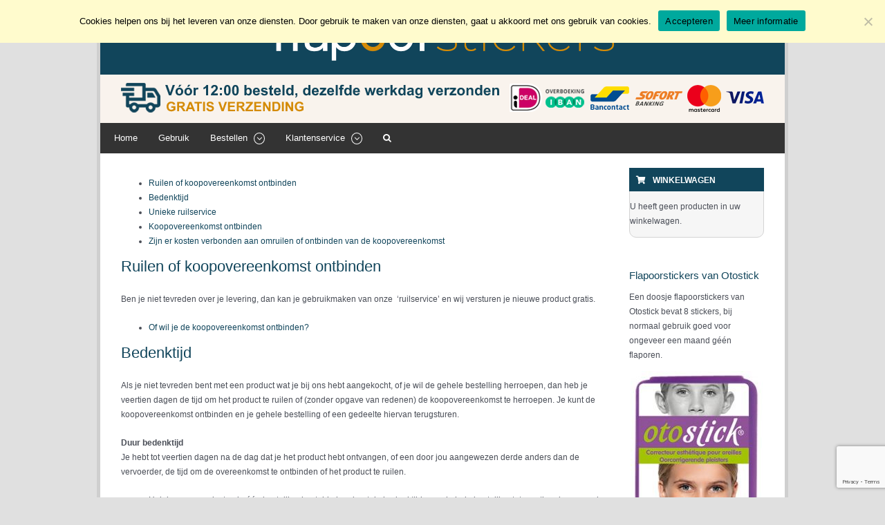

--- FILE ---
content_type: text/html; charset=UTF-8
request_url: https://www.flapoorstickers.nl/ruilen-of-ontbinden/
body_size: 15712
content:
<!DOCTYPE html><html class="avada-html-layout-boxed avada-html-header-position-top" lang="nl-NL" prefix="og: http://ogp.me/ns# fb: http://ogp.me/ns/fb#"><head><meta http-equiv="X-UA-Compatible" content="IE=edge" /><meta http-equiv="Content-Type" content="text/html; charset=utf-8"/><meta name="viewport" content="width=device-width, initial-scale=1" /><meta name='robots' content='index, follow, max-image-preview:large, max-snippet:-1, max-video-preview:-1' />  <script data-cfasync="false" data-pagespeed-no-defer>var gtm4wp_datalayer_name = "dataLayer";
	var dataLayer = dataLayer || [];
	const gtm4wp_use_sku_instead = 1;
	const gtm4wp_currency = 'EUR';
	const gtm4wp_product_per_impression = false;
	const gtm4wp_clear_ecommerce = false;
	const gtm4wp_datalayer_max_timeout = 2000;</script> <link media="all" href="https://www.flapoorstickers.nl/wp-content/cache/autoptimize/css/autoptimize_8cc6c17bc245172f28bba5d622867c25.css" rel="stylesheet"><link media="screen" href="https://www.flapoorstickers.nl/wp-content/cache/autoptimize/css/autoptimize_d5f6a96584ba0edfadb122671c5d1f7e.css" rel="stylesheet"><title>Ruilen of ontbinden? - Flapoorstickers</title><link rel="canonical" href="https://www.flapoorstickers.nl/ruilen-of-ontbinden/" /><meta property="og:locale" content="nl_NL" /><meta property="og:type" content="article" /><meta property="og:title" content="Ruilen of ontbinden? - Flapoorstickers" /><meta property="og:description" content="Ruilen of koopovereenkomst ontbinden Bedenktijd Unieke ruilservice Koopovereenkomst ontbinden Zijn [...]" /><meta property="og:url" content="https://www.flapoorstickers.nl/ruilen-of-ontbinden/" /><meta property="og:site_name" content="Flapoorstickers" /><meta name="twitter:card" content="summary_large_image" /><meta name="twitter:label1" content="Geschatte leestijd" /><meta name="twitter:data1" content="5 minuten" /> <script type="application/ld+json" class="yoast-schema-graph">{"@context":"https://schema.org","@graph":[{"@type":"WebPage","@id":"https://www.flapoorstickers.nl/ruilen-of-ontbinden/","url":"https://www.flapoorstickers.nl/ruilen-of-ontbinden/","name":"Ruilen of ontbinden? - Flapoorstickers","isPartOf":{"@id":"https://www.flapoorstickers.nl/#website"},"datePublished":"2020-06-11T22:46:12+00:00","breadcrumb":{"@id":"https://www.flapoorstickers.nl/ruilen-of-ontbinden/#breadcrumb"},"inLanguage":"nl-NL","potentialAction":[{"@type":"ReadAction","target":["https://www.flapoorstickers.nl/ruilen-of-ontbinden/"]}]},{"@type":"BreadcrumbList","@id":"https://www.flapoorstickers.nl/ruilen-of-ontbinden/#breadcrumb","itemListElement":[{"@type":"ListItem","position":1,"name":"Home","item":"https://www.flapoorstickers.nl/"},{"@type":"ListItem","position":2,"name":"Ruilen of ontbinden?"}]},{"@type":"WebSite","@id":"https://www.flapoorstickers.nl/#website","url":"https://www.flapoorstickers.nl/","name":"Flapoorstickers","description":"-","potentialAction":[{"@type":"SearchAction","target":{"@type":"EntryPoint","urlTemplate":"https://www.flapoorstickers.nl/?s={search_term_string}"},"query-input":{"@type":"PropertyValueSpecification","valueRequired":true,"valueName":"search_term_string"}}],"inLanguage":"nl-NL"}]}</script> <link rel="shortcut icon" href="https://www.flapoorstickers.nl/wp-content/uploads/2020/06/favicon.ico" type="image/x-icon" /><link rel="alternate" title="oEmbed (JSON)" type="application/json+oembed" href="https://www.flapoorstickers.nl/wp-json/oembed/1.0/embed?url=https%3A%2F%2Fwww.flapoorstickers.nl%2Fruilen-of-ontbinden%2F" /><link rel="alternate" title="oEmbed (XML)" type="text/xml+oembed" href="https://www.flapoorstickers.nl/wp-json/oembed/1.0/embed?url=https%3A%2F%2Fwww.flapoorstickers.nl%2Fruilen-of-ontbinden%2F&#038;format=xml" /><meta name="description" content="Ruilen of koopovereenkomst ontbinden
 Bedenktijd
 Unieke ruilservice
 Koopovereenkomst ontbinden
 Zijn er kosten verbonden aan omruilen of ontbinden van de koopovereenkomst  Ruilen of koopovereenkomst ontbinden
Ben je niet tevreden over je levering, dan kan je gebruikmaken van onze  ‘ruilservice’ en wij versturen je nieuwe product gratis.  Of wil je"/><meta property="og:locale" content="nl_NL"/><meta property="og:type" content="article"/><meta property="og:site_name" content="Flapoorstickers"/><meta property="og:title" content="Ruilen of ontbinden? - Flapoorstickers"/><meta property="og:description" content="Ruilen of koopovereenkomst ontbinden
 Bedenktijd
 Unieke ruilservice
 Koopovereenkomst ontbinden
 Zijn er kosten verbonden aan omruilen of ontbinden van de koopovereenkomst  Ruilen of koopovereenkomst ontbinden
Ben je niet tevreden over je levering, dan kan je gebruikmaken van onze  ‘ruilservice’ en wij versturen je nieuwe product gratis.  Of wil je"/><meta property="og:url" content="https://www.flapoorstickers.nl/ruilen-of-ontbinden/"/><meta property="og:image" content="https://www.flapoorstickers.nl/wp-content/uploads/2020/11/logo.png"/><meta property="og:image:width" content="931"/><meta property="og:image:height" content="127"/><meta property="og:image:type" content="image/png"/><link rel='stylesheet' id='popup-maker-site-css' href='https://www.flapoorstickers.nl/wp-content/cache/autoptimize/css/autoptimize_single_e26a50b1afef8ebf277469dfe4a69201.css?generated=1755512446&#038;ver=1.21.5' type='text/css' media='all' /><link rel='stylesheet' id='fusion-dynamic-css-css' href='https://www.flapoorstickers.nl/wp-content/uploads/fusion-styles/be88ae13d27d9c00df50209412d30143.min.css?ver=3.12' type='text/css' media='all' /> <script type="text/javascript" id="cookie-notice-front-js-before">var cnArgs = {"ajaxUrl":"https:\/\/www.flapoorstickers.nl\/wp-admin\/admin-ajax.php","nonce":"6c5498077d","hideEffect":"fade","position":"top","onScroll":false,"onScrollOffset":100,"onClick":false,"cookieName":"cookie_notice_accepted","cookieTime":2592000,"cookieTimeRejected":2592000,"globalCookie":false,"redirection":false,"cache":true,"revokeCookies":false,"revokeCookiesOpt":"automatic"};

//# sourceURL=cookie-notice-front-js-before</script> <script type="text/javascript" src="https://www.flapoorstickers.nl/wp-content/plugins/cookie-notice/js/front.min.js?ver=2.5.11" id="cookie-notice-front-js"></script> <script type="text/javascript" src="https://www.flapoorstickers.nl/wp-includes/js/jquery/jquery.min.js?ver=3.7.1" id="jquery-core-js"></script> <script type="text/javascript" src="https://www.flapoorstickers.nl/wp-includes/js/jquery/jquery-migrate.min.js?ver=3.4.1" id="jquery-migrate-js"></script> <script type="text/javascript" id="tiered-pricing-table-front-js-js-extra">var tieredPricingGlobalData = {"loadVariationTieredPricingNonce":"0e170e3485","isPremium":"no","currencyOptions":{"currency_symbol":"&euro;","decimal_separator":",","thousand_separator":".","decimals":2,"price_format":"%1$s%2$s","trim_zeros":false},"supportedVariableProductTypes":["variable","variable-subscription"],"supportedSimpleProductTypes":["simple","variation","subscription","subscription-variation"]};
//# sourceURL=tiered-pricing-table-front-js-js-extra</script> <script type="text/javascript" src="https://www.flapoorstickers.nl/wp-content/plugins/tier-pricing-table/assets/frontend/product-tiered-pricing-table.min.js?ver=5.5.1" id="tiered-pricing-table-front-js-js"></script> <script type="text/javascript" src="https://www.flapoorstickers.nl/wp-content/plugins/woocommerce/assets/js/jquery-blockui/jquery.blockUI.min.js?ver=2.7.0-wc.10.4.3" id="wc-jquery-blockui-js" defer="defer" data-wp-strategy="defer"></script> <script type="text/javascript" src="https://www.flapoorstickers.nl/wp-content/plugins/woocommerce/assets/js/js-cookie/js.cookie.min.js?ver=2.1.4-wc.10.4.3" id="wc-js-cookie-js" defer="defer" data-wp-strategy="defer"></script> <script type="text/javascript" id="woocommerce-js-extra">var woocommerce_params = {"ajax_url":"/wp-admin/admin-ajax.php","wc_ajax_url":"/?wc-ajax=%%endpoint%%","i18n_password_show":"Wachtwoord weergeven","i18n_password_hide":"Wachtwoord verbergen"};
//# sourceURL=woocommerce-js-extra</script> <script type="text/javascript" src="https://www.flapoorstickers.nl/wp-content/plugins/woocommerce/assets/js/frontend/woocommerce.min.js?ver=10.4.3" id="woocommerce-js" defer="defer" data-wp-strategy="defer"></script> <script type="text/javascript" src="https://www.flapoorstickers.nl/wp-content/themes/flapoorstickers/assets/app.js?ver=6.9" id="exit-popup-script-js"></script> <script type="text/javascript" src="https://www.flapoorstickers.nl/wp-content/themes/flapoorstickers/assets/v4.js?ver=6.9" id="daisycon-pixel-js"></script> <link rel="https://api.w.org/" href="https://www.flapoorstickers.nl/wp-json/" /><link rel="alternate" title="JSON" type="application/json" href="https://www.flapoorstickers.nl/wp-json/wp/v2/pages/150" /><meta name="generator" content="WordPress 6.9" /><meta name="generator" content="WooCommerce 10.4.3" /><link rel='shortlink' href='https://www.flapoorstickers.nl/?p=150' /><link rel="preload" as="font" href="https://www.flapoorstickers.nl/wp-content/themes/Avada/includes/lib/assets/fonts/icomoon/icomoon.woff" type="font/woff" crossorigin="anonymous"><link rel="preload" as="font" href="https://www.flapoorstickers.nl/wp-content/themes/Avada/includes/lib/assets/fonts/fontawesome/webfonts/fa-regular-900.woff2" type="font/woff" crossorigin="anonymous"><link rel="preload" as="font" href="https://www.flapoorstickers.nl/wp-content/themes/Avada/includes/lib/assets/fonts/fontawesome/webfonts/fa-solid-900.woff2" type="font/woff" crossorigin="anonymous">  <script data-cfasync="false" data-pagespeed-no-defer type="text/javascript">var dataLayer_content = {"pagePostType":"page","pagePostType2":"single-page","browserName":"","browserVersion":"","browserEngineName":"","browserEngineVersion":"","osName":"","osVersion":"","deviceType":"","deviceManufacturer":"","deviceModel":"","customerTotalOrders":0,"customerTotalOrderValue":0,"customerFirstName":"","customerLastName":"","customerBillingFirstName":"","customerBillingLastName":"","customerBillingCompany":"","customerBillingAddress1":"","customerBillingAddress2":"","customerBillingCity":"","customerBillingState":"","customerBillingPostcode":"","customerBillingCountry":"","customerBillingEmail":"","customerBillingEmailHash":"","customerBillingPhone":"","customerShippingFirstName":"","customerShippingLastName":"","customerShippingCompany":"","customerShippingAddress1":"","customerShippingAddress2":"","customerShippingCity":"","customerShippingState":"","customerShippingPostcode":"","customerShippingCountry":"","cartContent":{"totals":{"applied_coupons":[],"discount_total":0,"subtotal":0,"total":0},"items":[]}};
	dataLayer.push( dataLayer_content );</script> <script data-cfasync="false" data-pagespeed-no-defer type="text/javascript">(function(w,d,s,l,i){w[l]=w[l]||[];w[l].push({'gtm.start':
new Date().getTime(),event:'gtm.js'});var f=d.getElementsByTagName(s)[0],
j=d.createElement(s),dl=l!='dataLayer'?'&l='+l:'';j.async=true;j.src=
'//www.googletagmanager.com/gtm.js?id='+i+dl;f.parentNode.insertBefore(j,f);
})(window,document,'script','dataLayer','GTM-W2XHJTC');</script>  <noscript><style>.woocommerce-product-gallery{ opacity: 1 !important; }</style></noscript> <script type="text/javascript">var doc = document.documentElement;
			doc.setAttribute( 'data-useragent', navigator.userAgent );</script> </head><body class="wp-singular page-template-default page page-id-150 wp-theme-Avada wp-child-theme-flapoorstickers theme-Avada cookies-not-set woocommerce-no-js has-sidebar fusion-image-hovers fusion-pagination-sizing fusion-button_size-medium fusion-button_type-flat fusion-button_span-no avada-image-rollover-circle-yes avada-image-rollover-yes avada-image-rollover-direction-left fusion-body ltr no-tablet-sticky-header no-mobile-sticky-header no-mobile-slidingbar no-desktop-totop no-mobile-totop fusion-disable-outline fusion-sub-menu-fade mobile-logo-pos-center layout-boxed-mode avada-has-boxed-modal-shadow- layout-scroll-offset-full avada-has-zero-margin-offset-top fusion-top-header menu-text-align-left fusion-woo-product-design-classic fusion-woo-shop-page-columns-4 fusion-woo-related-columns-1 fusion-woo-archive-page-columns-3 avada-has-woo-gallery-disabled woo-sale-badge-circle woo-outofstock-badge-top_bar mobile-menu-design-classic fusion-show-pagination-text fusion-header-layout-v5 avada-responsive avada-footer-fx-none avada-menu-highlight-style-textcolor fusion-search-form-clean fusion-main-menu-search-dropdown fusion-avatar-circle avada-dropdown-styles avada-blog-layout-large avada-blog-archive-layout-large avada-header-shadow-no avada-menu-icon-position-left avada-has-mainmenu-dropdown-divider avada-has-mobile-menu-search avada-has-main-nav-search-icon avada-has-breadcrumb-mobile-hidden avada-has-page-title-mobile-height-auto avada-has-titlebar-hide avada-header-border-color-full-transparent avada-has-pagination-width_height avada-flyout-menu-direction-fade avada-ec-views-v1" data-awb-post-id="150"> <a class="skip-link screen-reader-text" href="#content">Ga naar inhoud</a><div id="boxed-wrapper"><div id="wrapper" class="fusion-wrapper"><div id="home" style="position:relative;top:-1px;"></div><div id="sliders-container" class="fusion-slider-visibility"></div><header class="fusion-header-wrapper"><div class="fusion-header-v5 fusion-logo-alignment fusion-logo-center fusion-sticky-menu- fusion-sticky-logo- fusion-mobile-logo- fusion-sticky-menu-only fusion-header-menu-align-left fusion-mobile-menu-design-classic"><div class="fusion-header-sticky-height"></div><div class="fusion-sticky-header-wrapper"><div class="fusion-header"><div class="fusion-row"><div class="fusion-logo" data-margin-top="0" data-margin-bottom="0" data-margin-left="0" data-margin-right="0"> <a class="fusion-logo-link"  href="https://www.flapoorstickers.nl/" > <img src="https://www.flapoorstickers.nl/wp-content/uploads/2020/11/logo.png" srcset="https://www.flapoorstickers.nl/wp-content/uploads/2020/11/logo.png 1x" width="931" height="127" alt="Flapoorstickers Logo" data-retina_logo_url="" class="fusion-standard-logo" /> </a><div id="media_image-2" class="header-bottom widget_media_image" style="border-style: solid;border-color:transparent;border-width:0px;"><img width="930" height="69" src="https://www.flapoorstickers.nl/wp-content/uploads/2022/12/verzendbalk2.png" class="image wp-image-4231  attachment-full size-full" alt="" style="max-width: 100%; height: auto;" decoding="async" fetchpriority="high" srcset="https://www.flapoorstickers.nl/wp-content/uploads/2022/12/verzendbalk2-200x15.png 200w, https://www.flapoorstickers.nl/wp-content/uploads/2022/12/verzendbalk2-300x22.png 300w, https://www.flapoorstickers.nl/wp-content/uploads/2022/12/verzendbalk2-400x30.png 400w, https://www.flapoorstickers.nl/wp-content/uploads/2022/12/verzendbalk2-500x37.png 500w, https://www.flapoorstickers.nl/wp-content/uploads/2022/12/verzendbalk2-600x45.png 600w, https://www.flapoorstickers.nl/wp-content/uploads/2022/12/verzendbalk2-700x52.png 700w, https://www.flapoorstickers.nl/wp-content/uploads/2022/12/verzendbalk2-768x57.png 768w, https://www.flapoorstickers.nl/wp-content/uploads/2022/12/verzendbalk2-800x59.png 800w, https://www.flapoorstickers.nl/wp-content/uploads/2022/12/verzendbalk2.png 930w" sizes="(max-width: 930px) 100vw, 930px" /></div></div></div></div><div class="fusion-secondary-main-menu"><div class="fusion-row"><nav class="fusion-main-menu" aria-label="Main Menu"><ul id="menu-main-menu" class="fusion-menu"><li  id="menu-item-8"  class="menu-item menu-item-type-custom menu-item-object-custom menu-item-home menu-item-8"  data-item-id="8"><a  href="https://www.flapoorstickers.nl/" class="fusion-textcolor-highlight"><span class="menu-text">Home</span></a></li><li  id="menu-item-35"  class="menu-item menu-item-type-post_type menu-item-object-page menu-item-35"  data-item-id="35"><a  href="https://www.flapoorstickers.nl/gebruik/" class="fusion-textcolor-highlight"><span class="menu-text">Gebruik</span></a></li><li  id="menu-item-46"  class="menu-item menu-item-type-post_type menu-item-object-page menu-item-has-children menu-item-46 fusion-dropdown-menu"  data-item-id="46"><a  href="https://www.flapoorstickers.nl/winkel/" class="fusion-textcolor-highlight"><span class="menu-text">Bestellen</span> <span class="fusion-caret"><i class="fusion-dropdown-indicator" aria-hidden="true"></i></span></a><ul class="sub-menu"><li  id="menu-item-48"  class="menu-item menu-item-type-post_type menu-item-object-product menu-item-48 fusion-dropdown-submenu" ><a  href="https://www.flapoorstickers.nl/product/flapoorstickers-otostick/" class="fusion-textcolor-highlight"><span>Flapoorstickers</span></a></li><li  id="menu-item-47"  class="menu-item menu-item-type-post_type menu-item-object-product menu-item-47 fusion-dropdown-submenu" ><a  href="https://www.flapoorstickers.nl/product/flapoorstickers-baby/" class="fusion-textcolor-highlight"><span>Flapoorstickers Baby</span></a></li></ul></li><li  id="menu-item-20"  class="menu-item menu-item-type-post_type menu-item-object-page menu-item-has-children menu-item-20 fusion-dropdown-menu"  data-item-id="20"><a  href="https://www.flapoorstickers.nl/contact/" class="fusion-textcolor-highlight"><span class="menu-text">Klantenservice</span> <span class="fusion-caret"><i class="fusion-dropdown-indicator" aria-hidden="true"></i></span></a><ul class="sub-menu"><li  id="menu-item-143"  class="menu-item menu-item-type-post_type menu-item-object-page menu-item-143 fusion-dropdown-submenu" ><a  href="https://www.flapoorstickers.nl/contact/veel-gestelde-vragen/" class="fusion-textcolor-highlight"><span>Veel gestelde vragen</span></a></li><li  id="menu-item-139"  class="menu-item menu-item-type-post_type menu-item-object-page menu-item-139 fusion-dropdown-submenu" ><a  href="https://www.flapoorstickers.nl/contact/algemene-voorwaarden/" class="fusion-textcolor-highlight"><span>Algemene voorwaarden</span></a></li><li  id="menu-item-134"  class="menu-item menu-item-type-post_type menu-item-object-page menu-item-134 fusion-dropdown-submenu" ><a  href="https://www.flapoorstickers.nl/contact-2/" class="fusion-textcolor-highlight"><span>Contact</span></a></li></ul></li><li class="fusion-custom-menu-item fusion-main-menu-search"><a class="fusion-main-menu-icon" href="#" aria-label="Zoeken" data-title="Zoeken" title="Zoeken" role="button" aria-expanded="false"></a><div class="fusion-custom-menu-item-contents"><form role="search" class="searchform fusion-search-form  fusion-search-form-clean" method="get" action="https://www.flapoorstickers.nl/"><div class="fusion-search-form-content"><div class="fusion-search-field search-field"> <label><span class="screen-reader-text">Zoeken naar:</span> <input type="search" value="" name="s" class="s" placeholder="Zoeken..." required aria-required="true" aria-label="Zoeken..."/> </label></div><div class="fusion-search-button search-button"> <input type="submit" class="fusion-search-submit searchsubmit" aria-label="Zoeken" value="&#xf002;" /></div> <input type="hidden" value="product" name="post_type" /></div></form></div></li></ul></nav><nav class="fusion-mobile-nav-holder fusion-mobile-menu-text-align-left" aria-label="Main Menu Mobile"></nav><div class="fusion-clearfix"></div><div class="fusion-mobile-menu-search"><form role="search" class="searchform fusion-search-form  fusion-search-form-clean" method="get" action="https://www.flapoorstickers.nl/"><div class="fusion-search-form-content"><div class="fusion-search-field search-field"> <label><span class="screen-reader-text">Zoeken naar:</span> <input type="search" value="" name="s" class="s" placeholder="Zoeken..." required aria-required="true" aria-label="Zoeken..."/> </label></div><div class="fusion-search-button search-button"> <input type="submit" class="fusion-search-submit searchsubmit" aria-label="Zoeken" value="&#xf002;" /></div> <input type="hidden" value="product" name="post_type" /></div></form></div></div></div></div></div><div class="fusion-clearfix"></div></header><main id="main" class="clearfix "><div class="fusion-row" style=""><section id="content" style="float: left;"><div id="post-150" class="post-150 page type-page status-publish hentry"> <span class="entry-title rich-snippet-hidden">Ruilen of ontbinden?</span><div class="post-content"><div class="std"><ul><li><a href="https://www.flapoorstickers.nl/ruilen-of-ontbinden/#ruilen">Ruilen of koopovereenkomst ontbinden</a></li><li><a href="https://www.flapoorstickers.nl/ruilen-of-ontbinden/#bedenktijd">Bedenktijd</a></li><li><a href="https://www.flapoorstickers.nl/ruilen-of-ontbinden/#ruilen2">Unieke ruilservice</a></li><li><a href="https://www.flapoorstickers.nl/ruilen-of-ontbinden/#koopovereenkomst">Koopovereenkomst ontbinden</a></li><li><a href="https://www.flapoorstickers.nl/ruilen-of-ontbinden/#kosten">Zijn er kosten verbonden aan omruilen of ontbinden van de koopovereenkomst</a></li></ul><h2 id="ruilen">Ruilen of koopovereenkomst ontbinden</h2><p>Ben je niet tevreden over je levering, dan kan je gebruikmaken van onze  ‘ruilservice’ en wij versturen je nieuwe product gratis.</p><ul><li><a href="https://www.flapoorstickers.nl/ruilen-of-ontbinden/#ontbinden">Of wil je de koopovereenkomst ontbinden?</a></li></ul><h2 id="bedenktijd">Bedenktijd</h2><p>Als je niet tevreden bent met een product wat je bij ons hebt aangekocht, of je wil de gehele bestelling herroepen, dan heb je veertien dagen de tijd om het product te ruilen of (zonder opgave van redenen) de koopovereenkomst te herroepen. Je kunt de koopovereenkomst ontbinden en je gehele bestelling of een gedeelte hiervan terugsturen.</p><p><b>Duur bedenktijd</b><br /> Je hebt tot veertien dagen na de dag dat je het product hebt ontvangen, of een door jou aangewezen derde anders dan de vervoerder, de tijd om de overeenkomst te ontbinden of het product te ruilen.</p><ul><li>Heb je meer producten in één bestelling besteld, dan duurt de bedenktijd voor de hele bestelling tot veertien dagen na de dag dat je het laatste product hebt ontvangen</li><li>Als de veertien dagen voorbij zijn in het weekend of op een feestdag dan eindigt de bedenktijd pas op de eerst volgende werkdag</li><li>Na het verstrijken van de bedenktijd is de koopovereenkomst een feit</li></ul><p><b>Wat mag je doen met het product tijdens de bedenktijd?</b><br /> Wij stellen het op prijs wanneer je de verpakking netjes opent en niet onnodig kapot scheurt en dat alle stickers ongebruikt in de verpakking worden teruggestopt.</p><ul><li>Het is toegestaan het product te bekijken en de verpakking te openen. Echter alleen complete verpakkingen kunnen retour worden verzonden.</li><li>Verpakkingen waaraan stickers ontbreken, of zijn gebruikt kunnen niet worden geretourneerd.</li><li>Heb je meerdere doosjes gekocht, dan kan je alleen de doosjes die nog niet zijn geopend of die nog in zijn geheel compleet zijn retourneren.</li></ul><h2 id="ruilen2">Unieke ruilservice</h2><p>Als je, om wat voor reden dan ook, niet tevreden bent over de levering je Flapoorstickers, dan mag je deze altijd retour sturen. Het retoursturen kost je slechts een postzegel en wij versturen je nieuwe product gratis.</p><p>Wanneer je gebruik wilt maken van deze ruilservice kan je het uw pakketje terugsturen naar:</p><p><b>Flapoorstickers.nl<br /> </b>P.J. Oudweg 5<br /> 1314 CH ALMERE</p><p>Vermeld het volgende bij je retourzending:</p><ul><li>Maak duidelijk dat je het product wil ruilen (en dus een nieuw product wenst te ontvangen)</li><li>Maak aan Flapoorstickers.nl duidelijk om welke zending het gaat door een toelichting te geven of uw originele factuur bij te voegen.</li></ul><p>Ruilen via onze online winkel is gemakkelijk je kunt het pakje in iedere brievenbus in de buurt deponeren of afgeven op het postkantoor en voordat je het weet wordt je omruiling weer netjes bij jouw thuis bezorgd</p><ul><li>Je hebt steeds tot veertien dagen na de dag dat je het product hebt ontvangen de tijd om het product te ruilen en deze door Flapoorstickers retour moet zijn ontvangen</li><li>Als je gekozen hebt voor onze ruilservice dan is ontbinding van de koopovereenkomst niet meer van toepassing. Mocht je over je volgende levering toch niet tevreden zijn, dan kan je net zolang ruilen tot je wel tevreden bent.</li></ul><h2 id="koopovereenkomst">Koopovereenkomst ontbinden</h2><p>Laat binnen de bedenktijd weten dat je de koopovereenkomst wilt ontbinden door uw product te retourneren naar:</p><p><b>Flapoorstickers.nl<br /> </b>P.J. Oudweg 5<br /> 1314 CH ALMERE</p><p>Vermeld het volgende bij je retourzending:</p><ul><li>Maak duidelijk dat je de koopovereenkomst wil ontbinden (en je betaling wenst terug te ontvangen)</li><li>Maak aan Flapoorstickers.nl duidelijk om welke zending het gaat door een toelichting te geven of uw originele factuur bij te voegen.</li><li>Schrijf op de factuur duidelijk uw IBAN-nummer zodat we het aankoopbedrag weer terug kunnen storten.</li><li>Graag vernemen we ook de reden waarom u de artikelen heeft geretourneerd.</li></ul><p><b>Wanneer geldt de bedenktijd niet</b><br /> Wanneer je al gebruik hebt gemaakt van onze ruilservice</p><p><b>Hoe gaat de terugbetaling?</b></p><p>Flapoorstickers betaalt na ontbinding van de overeenkomst uiterlijk binnen veertien dagen na de dag van ontvangst van de verklaring tot ontbinding, de van jou ontvangen betaling terug.</p><ul><li>Met terugbetalen wordt gewacht totdat het product van jou terug is ontvangen of je hebt kunnen bewijzen dat het product terug is gestuurd, afhankelijk van welk tijdstip het eerst valt</li><li>Terugbetaling van leveringskosten is niet van toepassing</li><li>Voor het terugbetalen zal hetzelfde betaalmiddel gebruikt worden als waarmee je hebt betaald</li><li>De terugbetaling is kosteloos</li></ul><h2 id="kosten">Zijn er kosten verbonden aan omruilen of ontbinden koopovereenkomst?</h2><p>Enkel de postzegels voor het terugsturen zijn voor eigen rekening.</p><p><b>Waarom moet ik mijn retourzending zelf betalen?</b><br /> Het lijkt natuurlijk heel aantrekkelijk wanneer grote webshops de retourzending voor hun rekening nemen. Echter je betaald altijd indirect zelf deze ‘gratis’ retourzendingen ook die voor andere klanten omdat deze kosten gewoon in de prijzen zijn doorberekend. Als wij de retourzending zouden betalen, moeten wij onze prijzen verhogen.<br /> Wij kiezen er voor om de prijzen laag te houden, daar heb jij als klant profijt van. Dit is dan ook de reden dat wij ervoor hebben gekozen dat retourzendingen voor rekening van de klant komen, wel zo eerlijk voor iedereen!</p><p><b>Wie is verantwoordelijk voor het terugsturen</b><br /> Het verzendrisico ligt bij jou vanaf het moment dat je de producten hebt ontvangen en mocht een retourzending onverhoopt te laat of niet bij ons arriveren, dan is Flapoorstickers niet aansprakelijk voor vertraging, schade of verlies van jouw zending. Wil je dit risico uitsluiten zorg er dan voor dat je zending aangetekend en verzekerd verstuurd, dit voorkomt onnodige en vervelende discussies tussen ons, PostNL en jou. Zorg dat je het bewijs van retournering goed bewaard, mocht er iets mis gaan dan kan aan de hand van dit bewijs uitgezocht worden waar het pakje is gebleven.</p><p><b>Wanneer krijg ik mijn omruiling weer thuisbezorgd?</b><br /> Bij binnenkomst worden retourzendingen op een zo kort mogelijk termijn door ons verwerkt, met uitzondering van het weekend en op de maandag wanneer geen post wordt bezorgd. De omruiling doorgaans de volgende werkdag al verzonden.</p></div></div></div></section><aside id="sidebar" class="sidebar fusion-widget-area fusion-content-widget-area fusion-sidebar-right fusion-content-right" style="float: right;" data=""><div id="woocommerce_widget_cart-2" class="widget woocommerce widget_shopping_cart" style="border-style: solid;border-color:transparent;border-width:0px;"><div class="heading"><h4 class="widget-title">Winkelwagen</h4></div><div class="widget_shopping_cart_content"></div></div><div id="text-2" class="widget widget_text" style="border-style: solid;border-color:transparent;border-width:0px;"><div class="textwidget"><h3 style="font-size: 15px; margin-bottom: 0;">Flapoorstickers van Otostick</h3><p>Een doosje flapoorstickers van Otostick bevat 8 stickers, bij normaal gebruik goed voor ongeveer een maand géén flaporen.</p><p style="text-align: center;"><img decoding="async" class="alignnone size-medium wp-image-34" src="https://www.flapoorstickers.nl/wp-content/uploads/2020/05/otostick-doos-230px-191x300.jpg" alt="" width="191" height="300" srcset="https://www.flapoorstickers.nl/wp-content/uploads/2020/05/otostick-doos-230px-191x300.jpg 191w, https://www.flapoorstickers.nl/wp-content/uploads/2020/05/otostick-doos-230px-200x315.jpg 200w, https://www.flapoorstickers.nl/wp-content/uploads/2020/05/otostick-doos-230px.jpg 230w" sizes="(max-width: 191px) 100vw, 191px" /><br /> <a class="fusion-button button-flat fusion-button-default-size button-custom button-1 fusion-button-default-span fusion-button-default-type" href="https://www.flapoorstickers.nl/product/flapoorstickers-otostick/" target="_self"><span class="fusion-button-text">Bestellen</span></a></p></div></div><div id="text-3" class="widget widget_text" style="border-style: solid;border-color:transparent;border-width:0px;"><div class="textwidget"><p>&nbsp;</p><p><img decoding="async" class="size-full wp-image-831 aligncenter" src="https://www.flapoorstickers.nl/wp-content/uploads/2020/11/ideal.png" alt="" width="271" height="91" srcset="https://www.flapoorstickers.nl/wp-content/uploads/2020/11/ideal-200x67.png 200w, https://www.flapoorstickers.nl/wp-content/uploads/2020/11/ideal.png 271w" sizes="(max-width: 271px) 100vw, 271px" /></p><p><img decoding="async" class="size-full wp-image-832 aligncenter" src="https://www.flapoorstickers.nl/wp-content/uploads/2020/11/postnl.png" alt="" width="271" height="96" srcset="https://www.flapoorstickers.nl/wp-content/uploads/2020/11/postnl-200x71.png 200w, https://www.flapoorstickers.nl/wp-content/uploads/2020/11/postnl.png 271w" sizes="(max-width: 271px) 100vw, 271px" /></p><p style="text-align: center;"></div></div><div id="block-2" class="widget widget_block widget_text"><p></p></div></aside></div></main><div class="fusion-footer"><footer id="footer" class="fusion-footer-copyright-area"><div class="fusion-row"><div class="fusion-copyright-content"><div class="fusion-copyright-notice"><div> © 2020 Flapoorstickers.nl<div class="align-right"><a href="https://www.flapoorstickers.nl/contact/">Contact</a> - <a href="https://www.flapoorstickers.nl/algemene-voorwaarden/">Algemene voorwaarden</a> - <a href="https://www.flapoorstickers.nl/ruilen-of-ontbinden/">Ruilen of ontbinden?</a> - <a href="https://www.flapoorstickers.nl/privacy-policy/">Privacy Policy</a> - <a href="https://www.flapoorstickers.nl/affiliate/">Affiliate marketing</a></div></div></div></div></div></footer></div></div></div><div class="fusion-boxed-shadow"></div> <a class="fusion-one-page-text-link fusion-page-load-link" tabindex="-1" href="#" aria-hidden="true">Page load link</a><div class="avada-footer-scripts"> <script type="speculationrules">{"prefetch":[{"source":"document","where":{"and":[{"href_matches":"/*"},{"not":{"href_matches":["/wp-*.php","/wp-admin/*","/wp-content/uploads/*","/wp-content/*","/wp-content/plugins/*","/wp-content/themes/flapoorstickers/*","/wp-content/themes/Avada/*","/*\\?(.+)"]}},{"not":{"selector_matches":"a[rel~=\"nofollow\"]"}},{"not":{"selector_matches":".no-prefetch, .no-prefetch a"}}]},"eagerness":"conservative"}]}</script> <div 
 id="pum-105" 
 role="dialog" 
 aria-modal="false"
 aria-labelledby="pum_popup_title_105"
 class="pum pum-overlay pum-theme-100 pum-theme-lightbox popmake-overlay click_open" 
 data-popmake="{&quot;id&quot;:105,&quot;slug&quot;:&quot;korting-bij-verlaten-site&quot;,&quot;theme_id&quot;:100,&quot;cookies&quot;:[{&quot;event&quot;:&quot;on_popup_close&quot;,&quot;settings&quot;:{&quot;name&quot;:&quot;pum-105&quot;,&quot;key&quot;:&quot;&quot;,&quot;session&quot;:false,&quot;path&quot;:&quot;1&quot;,&quot;time&quot;:&quot;1 month&quot;}},{&quot;event&quot;:&quot;cf7_form_success&quot;,&quot;settings&quot;:{&quot;name&quot;:&quot;pum-105&quot;,&quot;key&quot;:&quot;&quot;,&quot;session&quot;:false,&quot;path&quot;:&quot;1&quot;,&quot;time&quot;:&quot;1 month&quot;}}],&quot;triggers&quot;:[{&quot;type&quot;:&quot;click_open&quot;,&quot;settings&quot;:{&quot;cookie_name&quot;:[&quot;pum-105&quot;],&quot;extra_selectors&quot;:&quot;.open-exit-popup&quot;}}],&quot;mobile_disabled&quot;:null,&quot;tablet_disabled&quot;:null,&quot;meta&quot;:{&quot;display&quot;:{&quot;stackable&quot;:false,&quot;overlay_disabled&quot;:false,&quot;scrollable_content&quot;:false,&quot;disable_reposition&quot;:false,&quot;size&quot;:&quot;custom&quot;,&quot;responsive_min_width&quot;:&quot;0%&quot;,&quot;responsive_min_width_unit&quot;:false,&quot;responsive_max_width&quot;:&quot;100%&quot;,&quot;responsive_max_width_unit&quot;:false,&quot;custom_width&quot;:&quot;500px&quot;,&quot;custom_width_unit&quot;:false,&quot;custom_height&quot;:&quot;380px&quot;,&quot;custom_height_unit&quot;:false,&quot;custom_height_auto&quot;:&quot;1&quot;,&quot;location&quot;:&quot;center&quot;,&quot;position_from_trigger&quot;:false,&quot;position_top&quot;:&quot;100&quot;,&quot;position_left&quot;:&quot;0&quot;,&quot;position_bottom&quot;:&quot;0&quot;,&quot;position_right&quot;:&quot;0&quot;,&quot;position_fixed&quot;:false,&quot;animation_type&quot;:&quot;fade&quot;,&quot;animation_speed&quot;:&quot;350&quot;,&quot;animation_origin&quot;:&quot;center top&quot;,&quot;overlay_zindex&quot;:false,&quot;zindex&quot;:&quot;1999999999&quot;},&quot;close&quot;:{&quot;text&quot;:&quot;&quot;,&quot;button_delay&quot;:&quot;0&quot;,&quot;overlay_click&quot;:false,&quot;esc_press&quot;:false,&quot;f4_press&quot;:false},&quot;click_open&quot;:[]}}"><div id="popmake-105" class="pum-container popmake theme-100 size-custom"><div id="pum_popup_title_105" class="pum-title popmake-title"> Korting ontvangen?</div><div class="pum-content popmake-content" tabindex="0"><div style="font-family: 'Helvetica Neue', sans-serif; font-weight: 200;"><p style="text-align: center; font-weight: 200; font-size: 14px;">Vandaag €2,50 korting met kortingscode <strong style="font-size: 18px; color: #11455b;">popup250</strong></p><h3 style="font-size: 18px; color: #11455b; margin: 10px 0;"><strong>Wist u dat:</strong></h3><ol style="font-size: 13px; line-height: 20px; font-weight: 400; padding: 0 20px; margin: 0;"><li>U <u>geen verzendkosten</u> naar Nederland en België betaalt.</li><li>Bestellingen vóór 12:00 uur zijn <u>dezelfde werkdag verzonden</u>.</li></ol><p>&nbsp;</p><p>&nbsp;</p><p style="text-align: center; font-size: 10px;"><em>Wilt u liever niet direct bestellen maar deze website met de kortingscode naar uzelf mailen?<br /> Vul dan uw e-mailadres in en u ontvangt éénmaal een e-mail met een link naar deze website.</em></p><div class="wpcf7 no-js" id="wpcf7-f128-o1" lang="nl-NL" dir="ltr" data-wpcf7-id="128"><div class="screen-reader-response"><p role="status" aria-live="polite" aria-atomic="true"></p><ul></ul></div><form action="/ruilen-of-ontbinden/#wpcf7-f128-o1" method="post" class="wpcf7-form init" aria-label="Contactformulier" novalidate="novalidate" data-status="init"><fieldset class="hidden-fields-container"><input type="hidden" name="_wpcf7" value="128" /><input type="hidden" name="_wpcf7_version" value="6.1.4" /><input type="hidden" name="_wpcf7_locale" value="nl_NL" /><input type="hidden" name="_wpcf7_unit_tag" value="wpcf7-f128-o1" /><input type="hidden" name="_wpcf7_container_post" value="0" /><input type="hidden" name="_wpcf7_posted_data_hash" value="" /><input type="hidden" name="_wpcf7_recaptcha_response" value="" /></fieldset><p><span class="wpcf7-form-control-wrap" data-name="your-email"><input size="40" maxlength="400" class="wpcf7-form-control wpcf7-email wpcf7-validates-as-required wpcf7-text wpcf7-validates-as-email" aria-required="true" aria-invalid="false" placeholder="Vul uw e-mailadres in" value="" type="email" name="your-email" /></span></p><p><input class="wpcf7-form-control wpcf7-submit has-spinner" type="submit" value="E-mail versturen" /></p><input type='hidden' class='wpcf7-pum' value='{"closepopup":true,"closedelay":5,"openpopup":false,"openpopup_id":0}' /><div class="fusion-alert alert custom alert-custom fusion-alert-center wpcf7-response-output" style="border-width:1px;"><div class="fusion-alert-content-wrapper"><span class="fusion-alert-content"></span></div></div></form></div></div></div> <button type="button" class="pum-close popmake-close" aria-label="Sluiten"> × </button></div></div> <noscript><iframe src="https://www.googletagmanager.com/ns.html?id=GTM-W2XHJTC" height="0" width="0" style="display:none;visibility:hidden" aria-hidden="true"></iframe></noscript> <a class='pum-trigger  popmake-105   trigger-exit-popup' data-do-default=''>links</a> <script type='text/javascript'>(function () {
			var c = document.body.className;
			c = c.replace(/woocommerce-no-js/, 'woocommerce-js');
			document.body.className = c;
		})();</script> <script type="text/javascript" src="https://www.flapoorstickers.nl/wp-includes/js/dist/hooks.min.js?ver=dd5603f07f9220ed27f1" id="wp-hooks-js"></script> <script type="text/javascript" src="https://www.flapoorstickers.nl/wp-includes/js/dist/i18n.min.js?ver=c26c3dc7bed366793375" id="wp-i18n-js"></script> <script type="text/javascript" id="wp-i18n-js-after">wp.i18n.setLocaleData( { 'text direction\u0004ltr': [ 'ltr' ] } );
//# sourceURL=wp-i18n-js-after</script> <script type="text/javascript" src="https://www.flapoorstickers.nl/wp-content/plugins/contact-form-7/includes/swv/js/index.js?ver=6.1.4" id="swv-js"></script> <script type="text/javascript" id="contact-form-7-js-translations">( function( domain, translations ) {
	var localeData = translations.locale_data[ domain ] || translations.locale_data.messages;
	localeData[""].domain = domain;
	wp.i18n.setLocaleData( localeData, domain );
} )( "contact-form-7", {"translation-revision-date":"2025-11-30 09:13:36+0000","generator":"GlotPress\/4.0.3","domain":"messages","locale_data":{"messages":{"":{"domain":"messages","plural-forms":"nplurals=2; plural=n != 1;","lang":"nl"},"This contact form is placed in the wrong place.":["Dit contactformulier staat op de verkeerde plek."],"Error:":["Fout:"]}},"comment":{"reference":"includes\/js\/index.js"}} );
//# sourceURL=contact-form-7-js-translations</script> <script type="text/javascript" id="contact-form-7-js-before">var wpcf7 = {
    "api": {
        "root": "https:\/\/www.flapoorstickers.nl\/wp-json\/",
        "namespace": "contact-form-7\/v1"
    },
    "cached": 1
};
var wpcf7 = {
    "api": {
        "root": "https:\/\/www.flapoorstickers.nl\/wp-json\/",
        "namespace": "contact-form-7\/v1"
    },
    "cached": 1
};
//# sourceURL=contact-form-7-js-before</script> <script type="text/javascript" src="https://www.flapoorstickers.nl/wp-content/plugins/contact-form-7/includes/js/index.js?ver=6.1.4" id="contact-form-7-js"></script> <script type="text/javascript" src="https://www.flapoorstickers.nl/wp-content/plugins/duracelltomi-google-tag-manager/dist/js/gtm4wp-contact-form-7-tracker.js?ver=1.22.2" id="gtm4wp-contact-form-7-tracker-js"></script> <script type="text/javascript" src="https://www.flapoorstickers.nl/wp-content/plugins/duracelltomi-google-tag-manager/dist/js/gtm4wp-form-move-tracker.js?ver=1.22.2" id="gtm4wp-form-move-tracker-js"></script> <script type="text/javascript" src="https://www.flapoorstickers.nl/wp-content/plugins/duracelltomi-google-tag-manager/dist/js/gtm4wp-ecommerce-generic.js?ver=1.22.2" id="gtm4wp-ecommerce-generic-js"></script> <script type="text/javascript" src="https://www.flapoorstickers.nl/wp-content/plugins/duracelltomi-google-tag-manager/dist/js/gtm4wp-woocommerce.js?ver=1.22.2" id="gtm4wp-woocommerce-js"></script> <script type="text/javascript" src="https://www.flapoorstickers.nl/wp-content/plugins/PostcodeNl_Api_WooCommerce-master/src/PostcodeNl/AddressAutocomplete/../../../assets/libraries/AutocompleteAddress.js?ver=1.0.7" id="postcodeNlAutocompleteAddress-js"></script> <script type="text/javascript" src="https://www.flapoorstickers.nl/wp-content/plugins/PostcodeNl_Api_WooCommerce-master/src/PostcodeNl/AddressAutocomplete/../../../assets/js/addressFieldMapping.js?ver=1.0.7" id="postcodenl-field-mapping-js"></script> <script type="text/javascript" src="https://www.flapoorstickers.nl/wp-content/plugins/PostcodeNl_Api_WooCommerce-master/src/PostcodeNl/AddressAutocomplete/../../../assets/js/main.js?ver=1.0.7" id="postcodenl-address-autocomplete-js"></script> <script type="text/javascript" src="https://www.flapoorstickers.nl/wp-content/plugins/PostcodeNl_Api_WooCommerce-master/src/PostcodeNl/AddressAutocomplete/../../../assets/js/dutchAddressLookup.js?ver=1.0.7" id="postcodenl-address-autocomplete-dutch-address-lookup-js"></script> <script type="text/javascript" src="https://www.flapoorstickers.nl/wp-content/plugins/woocommerce/assets/js/sourcebuster/sourcebuster.min.js?ver=10.4.3" id="sourcebuster-js-js"></script> <script type="text/javascript" id="wc-order-attribution-js-extra">var wc_order_attribution = {"params":{"lifetime":1.0e-5,"session":30,"base64":false,"ajaxurl":"https://www.flapoorstickers.nl/wp-admin/admin-ajax.php","prefix":"wc_order_attribution_","allowTracking":true},"fields":{"source_type":"current.typ","referrer":"current_add.rf","utm_campaign":"current.cmp","utm_source":"current.src","utm_medium":"current.mdm","utm_content":"current.cnt","utm_id":"current.id","utm_term":"current.trm","utm_source_platform":"current.plt","utm_creative_format":"current.fmt","utm_marketing_tactic":"current.tct","session_entry":"current_add.ep","session_start_time":"current_add.fd","session_pages":"session.pgs","session_count":"udata.vst","user_agent":"udata.uag"}};
//# sourceURL=wc-order-attribution-js-extra</script> <script type="text/javascript" src="https://www.flapoorstickers.nl/wp-content/plugins/woocommerce/assets/js/frontend/order-attribution.min.js?ver=10.4.3" id="wc-order-attribution-js"></script> <script type="text/javascript" src="https://www.flapoorstickers.nl/wp-includes/js/jquery/ui/core.min.js?ver=1.13.3" id="jquery-ui-core-js"></script> <script type="text/javascript" id="popup-maker-site-js-extra">var pum_vars = {"version":"1.21.5","pm_dir_url":"https://www.flapoorstickers.nl/wp-content/plugins/popup-maker/","ajaxurl":"https://www.flapoorstickers.nl/wp-admin/admin-ajax.php","restapi":"https://www.flapoorstickers.nl/wp-json/pum/v1","rest_nonce":null,"default_theme":"99","debug_mode":"","disable_tracking":"","home_url":"/","message_position":"top","core_sub_forms_enabled":"1","popups":[],"cookie_domain":"","analytics_enabled":"1","analytics_route":"analytics","analytics_api":"https://www.flapoorstickers.nl/wp-json/pum/v1"};
var pum_sub_vars = {"ajaxurl":"https://www.flapoorstickers.nl/wp-admin/admin-ajax.php","message_position":"top"};
var pum_popups = {"pum-105":{"triggers":[{"type":"click_open","settings":{"cookie_name":["pum-105"],"extra_selectors":".open-exit-popup"}}],"cookies":[{"event":"on_popup_close","settings":{"name":"pum-105","key":"","session":false,"path":"1","time":"1 month"}},{"event":"cf7_form_success","settings":{"name":"pum-105","key":"","session":false,"path":"1","time":"1 month"}}],"disable_on_mobile":false,"disable_on_tablet":false,"atc_promotion":null,"explain":null,"type_section":null,"theme_id":"100","size":"custom","responsive_min_width":"0%","responsive_max_width":"100%","custom_width":"500px","custom_height_auto":true,"custom_height":"380px","scrollable_content":false,"animation_type":"fade","animation_speed":"350","animation_origin":"center top","open_sound":"none","custom_sound":"","location":"center","position_top":"100","position_bottom":"0","position_left":"0","position_right":"0","position_from_trigger":false,"position_fixed":false,"overlay_disabled":false,"stackable":false,"disable_reposition":false,"zindex":"1999999999","close_button_delay":"0","fi_promotion":null,"close_on_form_submission":false,"close_on_form_submission_delay":"0","close_on_overlay_click":false,"close_on_esc_press":false,"close_on_f4_press":false,"disable_form_reopen":false,"disable_accessibility":false,"theme_slug":"lightbox","id":105,"slug":"korting-bij-verlaten-site"}};
//# sourceURL=popup-maker-site-js-extra</script> <script type="text/javascript" src="//www.flapoorstickers.nl/wp-content/uploads/pum/pum-site-scripts.js?defer&amp;generated=1755512446&amp;ver=1.21.5" id="popup-maker-site-js"></script> <script type="text/javascript" src="https://www.google.com/recaptcha/api.js?render=6LevKFsdAAAAAPgvCKQzWH_XfgqI7dpkOua7Cv2x&amp;ver=3.0" id="google-recaptcha-js"></script> <script type="text/javascript" src="https://www.flapoorstickers.nl/wp-includes/js/dist/vendor/wp-polyfill.min.js?ver=3.15.0" id="wp-polyfill-js"></script> <script type="text/javascript" id="wpcf7-recaptcha-js-before">var wpcf7_recaptcha = {
    "sitekey": "6LevKFsdAAAAAPgvCKQzWH_XfgqI7dpkOua7Cv2x",
    "actions": {
        "homepage": "homepage",
        "contactform": "contactform"
    }
};
//# sourceURL=wpcf7-recaptcha-js-before</script> <script type="text/javascript" src="https://www.flapoorstickers.nl/wp-content/plugins/contact-form-7/modules/recaptcha/index.js?ver=6.1.4" id="wpcf7-recaptcha-js"></script> <script type="text/javascript" id="wc-cart-fragments-js-extra">var wc_cart_fragments_params = {"ajax_url":"/wp-admin/admin-ajax.php","wc_ajax_url":"/?wc-ajax=%%endpoint%%","cart_hash_key":"wc_cart_hash_d01291a7388a0ecf5a160d8a007ef76f","fragment_name":"wc_fragments_d01291a7388a0ecf5a160d8a007ef76f","request_timeout":"5000"};
//# sourceURL=wc-cart-fragments-js-extra</script> <script type="text/javascript" src="https://www.flapoorstickers.nl/wp-content/plugins/woocommerce/assets/js/frontend/cart-fragments.min.js?ver=10.4.3" id="wc-cart-fragments-js" defer="defer" data-wp-strategy="defer"></script> <script type="text/javascript" src="https://www.flapoorstickers.nl/wp-content/themes/Avada/includes/lib/assets/min/js/library/modernizr.js?ver=3.3.1" id="modernizr-js"></script> <script type="text/javascript" id="fusion-column-bg-image-js-extra">var fusionBgImageVars = {"content_break_point":"800"};
//# sourceURL=fusion-column-bg-image-js-extra</script> <script type="text/javascript" src="https://www.flapoorstickers.nl/wp-content/plugins/fusion-builder/assets/js/min/general/fusion-column-bg-image.js?ver=1" id="fusion-column-bg-image-js"></script> <script type="text/javascript" src="https://www.flapoorstickers.nl/wp-content/plugins/fusion-builder/assets/js/min/library/jquery.event.move.js?ver=2.0" id="jquery-event-move-js"></script> <script type="text/javascript" id="fusion-recent-posts-js-extra">var fusionRecentPostsVars = {"infinite_loading_text":"\u003Cem\u003ELoading the next set of posts...\u003C/em\u003E","infinite_finished_msg":"\u003Cem\u003EAll items displayed.\u003C/em\u003E"};
//# sourceURL=fusion-recent-posts-js-extra</script> <script type="text/javascript" src="https://www.flapoorstickers.nl/wp-content/plugins/fusion-builder/assets/js/min/general/fusion-recent-posts.js?ver=1" id="fusion-recent-posts-js"></script> <script type="text/javascript" src="https://www.flapoorstickers.nl/wp-content/plugins/fusion-builder/assets/js/min/general/fusion-syntax-highlighter.js?ver=1" id="fusion-syntax-highlighter-js"></script> <script type="text/javascript" src="https://www.flapoorstickers.nl/wp-content/plugins/fusion-builder/assets/js/min/library/jquery.textillate.js?ver=2.0" id="jquery-title-textillate-js"></script> <script type="text/javascript" src="https://www.flapoorstickers.nl/wp-content/plugins/fusion-builder/assets/js/min/general/fusion-title.js?ver=1" id="fusion-title-js"></script> <script type="text/javascript" src="https://www.flapoorstickers.nl/wp-content/plugins/fusion-builder/assets/js/min/library/jquery.countTo.js?ver=1" id="jquery-count-to-js"></script> <script type="text/javascript" src="https://www.flapoorstickers.nl/wp-content/plugins/fusion-builder/assets/js/min/library/jquery.countdown.js?ver=1.0" id="jquery-count-down-js"></script> <script type="text/javascript" src="https://www.flapoorstickers.nl/wp-content/themes/Avada/includes/lib/assets/min/js/library/jquery.fitvids.js?ver=1.1" id="jquery-fitvids-js"></script> <script type="text/javascript" id="fusion-video-general-js-extra">var fusionVideoGeneralVars = {"status_vimeo":"0","status_yt":"1"};
//# sourceURL=fusion-video-general-js-extra</script> <script type="text/javascript" src="https://www.flapoorstickers.nl/wp-content/themes/Avada/includes/lib/assets/min/js/library/fusion-video-general.js?ver=1" id="fusion-video-general-js"></script> <script type="text/javascript" id="fusion-video-js-extra">var fusionVideoVars = {"status_vimeo":"0"};
//# sourceURL=fusion-video-js-extra</script> <script type="text/javascript" src="https://www.flapoorstickers.nl/wp-content/plugins/fusion-builder/assets/js/min/general/fusion-video.js?ver=1" id="fusion-video-js"></script> <script type="text/javascript" src="https://www.flapoorstickers.nl/wp-content/plugins/fusion-builder/assets/js/min/library/Chart.js?ver=2.7.1" id="fusion-chartjs-js"></script> <script type="text/javascript" src="https://www.flapoorstickers.nl/wp-content/themes/Avada/includes/lib/assets/min/js/library/cssua.js?ver=2.1.28" id="cssua-js"></script> <script type="text/javascript" id="fusion-js-extra">var fusionJSVars = {"visibility_small":"640","visibility_medium":"1024"};
//# sourceURL=fusion-js-extra</script> <script type="text/javascript" src="https://www.flapoorstickers.nl/wp-content/themes/Avada/includes/lib/assets/min/js/general/fusion.js?ver=3.12" id="fusion-js"></script> <script type="text/javascript" src="https://www.flapoorstickers.nl/wp-content/themes/Avada/includes/lib/assets/min/js/library/isotope.js?ver=3.0.4" id="isotope-js"></script> <script type="text/javascript" src="https://www.flapoorstickers.nl/wp-content/themes/Avada/includes/lib/assets/min/js/library/packery.js?ver=2.0.0" id="packery-js"></script> <script type="text/javascript" src="https://www.flapoorstickers.nl/wp-content/themes/Avada/includes/lib/assets/min/js/library/bootstrap.transition.js?ver=3.3.6" id="bootstrap-transition-js"></script> <script type="text/javascript" src="https://www.flapoorstickers.nl/wp-content/themes/Avada/includes/lib/assets/min/js/library/bootstrap.tooltip.js?ver=3.3.5" id="bootstrap-tooltip-js"></script> <script type="text/javascript" src="https://www.flapoorstickers.nl/wp-content/themes/Avada/includes/lib/assets/min/js/library/bootstrap.popover.js?ver=3.3.5" id="bootstrap-popover-js"></script> <script type="text/javascript" src="https://www.flapoorstickers.nl/wp-content/themes/Avada/includes/lib/assets/min/js/library/bootstrap.collapse.js?ver=3.1.1" id="bootstrap-collapse-js"></script> <script type="text/javascript" src="https://www.flapoorstickers.nl/wp-content/themes/Avada/includes/lib/assets/min/js/library/bootstrap.modal.js?ver=3.1.1" id="bootstrap-modal-js"></script> <script type="text/javascript" src="https://www.flapoorstickers.nl/wp-content/themes/Avada/includes/lib/assets/min/js/library/bootstrap.tab.js?ver=3.1.1" id="bootstrap-tab-js"></script> <script type="text/javascript" src="https://www.flapoorstickers.nl/wp-content/themes/Avada/includes/lib/assets/min/js/library/jquery.requestAnimationFrame.js?ver=1" id="jquery-request-animation-frame-js"></script> <script type="text/javascript" src="https://www.flapoorstickers.nl/wp-content/themes/Avada/includes/lib/assets/min/js/library/jquery.easing.js?ver=1.3" id="jquery-easing-js"></script> <script type="text/javascript" src="https://www.flapoorstickers.nl/wp-content/themes/Avada/includes/lib/assets/min/js/library/jquery.flexslider.js?ver=2.7.2" id="jquery-flexslider-js"></script> <script type="text/javascript" id="jquery-fusion-maps-js-extra">var fusionMapsVars = {"admin_ajax":"https://www.flapoorstickers.nl/wp-admin/admin-ajax.php"};
//# sourceURL=jquery-fusion-maps-js-extra</script> <script type="text/javascript" src="https://www.flapoorstickers.nl/wp-content/themes/Avada/includes/lib/assets/min/js/library/jquery.fusion_maps.js?ver=2.2.2" id="jquery-fusion-maps-js"></script> <script type="text/javascript" id="jquery-lightbox-js-extra">var fusionLightboxVideoVars = {"lightbox_video_width":"1280","lightbox_video_height":"720"};
//# sourceURL=jquery-lightbox-js-extra</script> <script type="text/javascript" src="https://www.flapoorstickers.nl/wp-content/themes/Avada/includes/lib/assets/min/js/library/jquery.ilightbox.js?ver=2.2.3" id="jquery-lightbox-js"></script> <script type="text/javascript" src="https://www.flapoorstickers.nl/wp-content/themes/Avada/includes/lib/assets/min/js/library/jquery.infinitescroll.js?ver=2.1" id="jquery-infinite-scroll-js"></script> <script type="text/javascript" src="https://www.flapoorstickers.nl/wp-content/themes/Avada/includes/lib/assets/min/js/library/jquery.mousewheel.js?ver=3.0.6" id="jquery-mousewheel-js"></script> <script type="text/javascript" src="https://www.flapoorstickers.nl/wp-content/themes/Avada/includes/lib/assets/min/js/library/jquery.fade.js?ver=1" id="jquery-fade-js"></script> <script type="text/javascript" src="https://www.flapoorstickers.nl/wp-content/themes/Avada/includes/lib/assets/min/js/library/imagesLoaded.js?ver=3.1.8" id="images-loaded-js"></script> <script type="text/javascript" src="https://www.flapoorstickers.nl/wp-content/themes/Avada/includes/lib/assets/min/js/general/fusion-alert.js?ver=1" id="fusion-alert-js"></script> <script type="text/javascript" id="fusion-equal-heights-js-extra">var fusionEqualHeightVars = {"content_break_point":"800"};
//# sourceURL=fusion-equal-heights-js-extra</script> <script type="text/javascript" src="https://www.flapoorstickers.nl/wp-content/themes/Avada/includes/lib/assets/min/js/general/fusion-equal-heights.js?ver=1" id="fusion-equal-heights-js"></script> <script type="text/javascript" src="https://www.flapoorstickers.nl/wp-content/themes/Avada/includes/lib/assets/min/js/library/fusion-parallax.js?ver=1" id="fusion-parallax-js"></script> <script type="text/javascript" id="fusion-video-bg-js-extra">var fusionVideoBgVars = {"status_vimeo":"0","status_yt":"1"};
//# sourceURL=fusion-video-bg-js-extra</script> <script type="text/javascript" src="https://www.flapoorstickers.nl/wp-content/themes/Avada/includes/lib/assets/min/js/library/fusion-video-bg.js?ver=1" id="fusion-video-bg-js"></script> <script type="text/javascript" id="fusion-lightbox-js-extra">var fusionLightboxVars = {"status_lightbox":"1","lightbox_gallery":"1","lightbox_skin":"metro-white","lightbox_title":"1","lightbox_arrows":"1","lightbox_slideshow_speed":"5000","lightbox_loop":"0","lightbox_autoplay":"","lightbox_opacity":"0.90","lightbox_desc":"1","lightbox_social":"1","lightbox_social_links":{"facebook":{"source":"https://www.facebook.com/sharer.php?u={URL}","text":"Share on Facebook"},"twitter":{"source":"https://x.com/intent/post?url={URL}","text":"Share on X"},"reddit":{"source":"https://reddit.com/submit?url={URL}","text":"Share on Reddit"},"linkedin":{"source":"https://www.linkedin.com/shareArticle?mini=true&url={URL}","text":"Share on LinkedIn"},"whatsapp":{"source":"https://api.whatsapp.com/send?text={URL}","text":"Share on WhatsApp"},"tumblr":{"source":"https://www.tumblr.com/share/link?url={URL}","text":"Share on Tumblr"},"pinterest":{"source":"https://pinterest.com/pin/create/button/?url={URL}","text":"Share on Pinterest"},"vk":{"source":"https://vk.com/share.php?url={URL}","text":"Share on Vk"},"mail":{"source":"mailto:?body={URL}","text":"Share by Email"}},"lightbox_deeplinking":"1","lightbox_path":"vertical","lightbox_post_images":"1","lightbox_animation_speed":"normal","l10n":{"close":"Press Esc to close","enterFullscreen":"Enter Fullscreen (Shift+Enter)","exitFullscreen":"Exit Fullscreen (Shift+Enter)","slideShow":"Slideshow","next":"Volgende","previous":"Vorige"}};
//# sourceURL=fusion-lightbox-js-extra</script> <script type="text/javascript" src="https://www.flapoorstickers.nl/wp-content/themes/Avada/includes/lib/assets/min/js/general/fusion-lightbox.js?ver=1" id="fusion-lightbox-js"></script> <script type="text/javascript" id="fusion-flexslider-js-extra">var fusionFlexSliderVars = {"status_vimeo":"","slideshow_autoplay":"1","slideshow_speed":"7000","pagination_video_slide":"","status_yt":"1","flex_smoothHeight":"false"};
//# sourceURL=fusion-flexslider-js-extra</script> <script type="text/javascript" src="https://www.flapoorstickers.nl/wp-content/themes/Avada/includes/lib/assets/min/js/general/fusion-flexslider.js?ver=1" id="fusion-flexslider-js"></script> <script type="text/javascript" src="https://www.flapoorstickers.nl/wp-content/themes/Avada/includes/lib/assets/min/js/general/fusion-popover.js?ver=1" id="fusion-popover-js"></script> <script type="text/javascript" src="https://www.flapoorstickers.nl/wp-content/themes/Avada/includes/lib/assets/min/js/general/fusion-tooltip.js?ver=1" id="fusion-tooltip-js"></script> <script type="text/javascript" src="https://www.flapoorstickers.nl/wp-content/themes/Avada/includes/lib/assets/min/js/general/fusion-sharing-box.js?ver=1" id="fusion-sharing-box-js"></script> <script type="text/javascript" id="fusion-blog-js-extra">var fusionBlogVars = {"infinite_blog_text":"\u003Cem\u003EBezig met het ophalen van berichten...\u003C/em\u003E","infinite_finished_msg":"\u003Cem\u003EEinde van de berichten\u003C/em\u003E","slideshow_autoplay":"1","lightbox_behavior":"all","blog_pagination_type":"pagination"};
//# sourceURL=fusion-blog-js-extra</script> <script type="text/javascript" src="https://www.flapoorstickers.nl/wp-content/themes/Avada/includes/lib/assets/min/js/general/fusion-blog.js?ver=1" id="fusion-blog-js"></script> <script type="text/javascript" src="https://www.flapoorstickers.nl/wp-content/themes/Avada/includes/lib/assets/min/js/general/fusion-button.js?ver=1" id="fusion-button-js"></script> <script type="text/javascript" src="https://www.flapoorstickers.nl/wp-content/themes/Avada/includes/lib/assets/min/js/library/jquery.sticky-kit.js?ver=1.1.2" id="jquery-sticky-kit-js"></script> <script type="text/javascript" src="https://www.flapoorstickers.nl/wp-content/themes/Avada/includes/lib/assets/min/js/general/fusion-general-global.js?ver=3.12" id="fusion-general-global-js"></script> <script type="text/javascript" src="https://www.flapoorstickers.nl/wp-content/themes/Avada/assets/min/js/general/avada-woo-variations.js?ver=7.12" id="avada-woo-product-variations-js"></script> <script type="text/javascript" src="https://www.flapoorstickers.nl/wp-content/themes/Avada/assets/min/js/general/avada-general-footer.js?ver=7.12" id="avada-general-footer-js"></script> <script type="text/javascript" src="https://www.flapoorstickers.nl/wp-content/themes/Avada/assets/min/js/general/avada-quantity.js?ver=7.12" id="avada-quantity-js"></script> <script type="text/javascript" src="https://www.flapoorstickers.nl/wp-content/themes/Avada/assets/min/js/general/avada-crossfade-images.js?ver=7.12" id="avada-crossfade-images-js"></script> <script type="text/javascript" src="https://www.flapoorstickers.nl/wp-content/themes/Avada/assets/min/js/general/avada-select.js?ver=7.12" id="avada-select-js"></script> <script type="text/javascript" src="https://www.flapoorstickers.nl/wp-content/themes/Avada/assets/min/js/general/avada-contact-form-7.js?ver=7.12" id="avada-contact-form-7-js"></script> <script type="text/javascript" id="avada-live-search-js-extra">var avadaLiveSearchVars = {"live_search":"1","ajaxurl":"https://www.flapoorstickers.nl/wp-admin/admin-ajax.php","no_search_results":"No search results match your query. Please try again","min_char_count":"4","per_page":"100","show_feat_img":"1","display_post_type":"1"};
//# sourceURL=avada-live-search-js-extra</script> <script type="text/javascript" src="https://www.flapoorstickers.nl/wp-content/themes/Avada/assets/min/js/general/avada-live-search.js?ver=7.12" id="avada-live-search-js"></script> <script type="text/javascript" id="awb-widget-areas-js-extra">var avadaSidebarsVars = {"header_position":"top","header_layout":"v5","header_sticky":"","header_sticky_type2_layout":"menu_only","side_header_break_point":"800","header_sticky_tablet":"","sticky_header_shrinkage":"","nav_height":"44","sidebar_break_point":"800"};
//# sourceURL=awb-widget-areas-js-extra</script> <script type="text/javascript" src="https://www.flapoorstickers.nl/wp-content/themes/Avada/includes/lib/assets/min/js/general/awb-widget-areas.js?ver=3.12" id="awb-widget-areas-js"></script> <script type="text/javascript" id="avada-drop-down-js-extra">var avadaSelectVars = {"avada_drop_down":"1"};
//# sourceURL=avada-drop-down-js-extra</script> <script type="text/javascript" src="https://www.flapoorstickers.nl/wp-content/themes/Avada/assets/min/js/general/avada-drop-down.js?ver=7.12" id="avada-drop-down-js"></script> <script type="text/javascript" id="avada-header-js-extra">var avadaHeaderVars = {"header_position":"top","header_sticky":"","header_sticky_type2_layout":"menu_only","header_sticky_shadow":"1","side_header_break_point":"800","header_sticky_mobile":"","header_sticky_tablet":"","mobile_menu_design":"classic","sticky_header_shrinkage":"","nav_height":"44","nav_highlight_border":"0","nav_highlight_style":"textcolor","logo_margin_top":"0","logo_margin_bottom":"0","layout_mode":"boxed","header_padding_top":"0px","header_padding_bottom":"0px","scroll_offset":"full"};
//# sourceURL=avada-header-js-extra</script> <script type="text/javascript" src="https://www.flapoorstickers.nl/wp-content/themes/Avada/assets/min/js/general/avada-header.js?ver=7.12" id="avada-header-js"></script> <script type="text/javascript" id="avada-menu-js-extra">var avadaMenuVars = {"site_layout":"boxed","header_position":"top","logo_alignment":"center","header_sticky":"","header_sticky_mobile":"","header_sticky_tablet":"","side_header_break_point":"800","megamenu_base_width":"site_width","mobile_menu_design":"classic","dropdown_goto":"Ga naar...","mobile_nav_cart":"Winkelwagen","mobile_submenu_open":"Open submenu of %s","mobile_submenu_close":"Close submenu of %s","submenu_slideout":"1"};
//# sourceURL=avada-menu-js-extra</script> <script type="text/javascript" src="https://www.flapoorstickers.nl/wp-content/themes/Avada/assets/min/js/general/avada-menu.js?ver=7.12" id="avada-menu-js"></script> <script type="text/javascript" src="https://www.flapoorstickers.nl/wp-content/themes/Avada/assets/min/js/library/bootstrap.scrollspy.js?ver=7.12" id="bootstrap-scrollspy-js"></script> <script type="text/javascript" src="https://www.flapoorstickers.nl/wp-content/themes/Avada/assets/min/js/general/avada-scrollspy.js?ver=7.12" id="avada-scrollspy-js"></script> <script type="text/javascript" src="https://www.flapoorstickers.nl/wp-content/themes/Avada/assets/min/js/general/avada-woo-products.js?ver=7.12" id="avada-woo-products-js"></script> <script type="text/javascript" id="avada-woocommerce-js-extra">var avadaWooCommerceVars = {"order_actions":"Details","title_style_type":"double solid","woocommerce_shop_page_columns":"4","woocommerce_checkout_error":"Not all fields have been filled in correctly.","related_products_heading_size":"2","ajaxurl":"https://www.flapoorstickers.nl/wp-admin/admin-ajax.php","cart_nonce":"50a5f98759","shop_page_bg_color":"#ffffff","shop_page_bg_color_lightness":"100","post_title_font_size":"25"};
//# sourceURL=avada-woocommerce-js-extra</script> <script type="text/javascript" src="https://www.flapoorstickers.nl/wp-content/themes/Avada/assets/min/js/general/avada-woocommerce.js?ver=7.12" id="avada-woocommerce-js"></script> <script type="text/javascript" src="https://www.flapoorstickers.nl/wp-content/themes/Avada/assets/min/js/general/avada-woo-product-images.js?ver=7.12" id="avada-woo-product-images-js"></script> <script type="text/javascript" id="fusion-responsive-typography-js-extra">var fusionTypographyVars = {"site_width":"1000px","typography_sensitivity":"0.00","typography_factor":"1.50","elements":"h1, h2, h3, h4, h5, h6"};
//# sourceURL=fusion-responsive-typography-js-extra</script> <script type="text/javascript" src="https://www.flapoorstickers.nl/wp-content/themes/Avada/includes/lib/assets/min/js/general/fusion-responsive-typography.js?ver=3.12" id="fusion-responsive-typography-js"></script> <script type="text/javascript" id="fusion-scroll-to-anchor-js-extra">var fusionScrollToAnchorVars = {"content_break_point":"800","container_hundred_percent_height_mobile":"1","hundred_percent_scroll_sensitivity":"450"};
//# sourceURL=fusion-scroll-to-anchor-js-extra</script> <script type="text/javascript" src="https://www.flapoorstickers.nl/wp-content/themes/Avada/includes/lib/assets/min/js/general/fusion-scroll-to-anchor.js?ver=3.12" id="fusion-scroll-to-anchor-js"></script> <script type="text/javascript" src="https://www.flapoorstickers.nl/wp-content/plugins/fusion-builder/assets/js/min/general/fusion-toggles.js?ver=1" id="fusion-toggles-js"></script> <script type="text/javascript" id="fusion-tabs-js-extra">var fusionTabVars = {"content_break_point":"800"};
//# sourceURL=fusion-tabs-js-extra</script> <script type="text/javascript" src="https://www.flapoorstickers.nl/wp-content/plugins/fusion-builder/assets/js/min/general/fusion-tabs.js?ver=1" id="fusion-tabs-js"></script> <script type="text/javascript" src="https://www.flapoorstickers.nl/wp-content/plugins/fusion-builder/assets/js/min/general/fusion-modal.js?ver=1" id="fusion-modal-js"></script> <script type="text/javascript" src="https://www.flapoorstickers.nl/wp-content/plugins/fusion-builder/assets/js/min/general/fusion-image-before-after.js?ver=1.0" id="fusion-image-before-after-js"></script> <script type="text/javascript" src="https://www.flapoorstickers.nl/wp-content/themes/Avada/includes/lib/assets/min/js/general/fusion-google-map.js?ver=1" id="fusion-google-map-js"></script> <script type="text/javascript" src="https://www.flapoorstickers.nl/wp-content/plugins/fusion-builder/assets/js/min/general/fusion-chart.js?ver=1" id="fusion-chart-js"></script> <script type="text/javascript" id="avada-portfolio-js-extra">var avadaPortfolioVars = {"lightbox_behavior":"all","infinite_finished_msg":"\u003Cem\u003EAll items displayed.\u003C/em\u003E","infinite_blog_text":"\u003Cem\u003ELoading the next set of posts...\u003C/em\u003E","content_break_point":"800"};
//# sourceURL=avada-portfolio-js-extra</script> <script type="text/javascript" src="https://www.flapoorstickers.nl/wp-content/plugins/fusion-core/js/min/avada-portfolio.js?ver=1" id="avada-portfolio-js"></script> <script type="text/javascript" src="https://www.flapoorstickers.nl/wp-content/plugins/fusion-core/js/min/avada-faqs.js?ver=1" id="avada-faqs-js"></script> <script type="text/javascript">jQuery( document ).ready( function() {
					var ajaxurl = 'https://www.flapoorstickers.nl/wp-admin/admin-ajax.php';
					if ( 0 < jQuery( '.fusion-login-nonce' ).length ) {
						jQuery.get( ajaxurl, { 'action': 'fusion_login_nonce' }, function( response ) {
							jQuery( '.fusion-login-nonce' ).html( response );
						});
					}
				});</script> <div id="cookie-notice" role="dialog" class="cookie-notice-hidden cookie-revoke-hidden cn-position-top" aria-label="Cookie Notice" style="background-color: rgba(255,251,205,1);"><div class="cookie-notice-container" style="color: #000000"><span id="cn-notice-text" class="cn-text-container">Cookies helpen ons bij het leveren van onze diensten. Door gebruik te maken van onze diensten, gaat u akkoord met ons gebruik van cookies. </span><span id="cn-notice-buttons" class="cn-buttons-container"><button id="cn-accept-cookie" data-cookie-set="accept" class="cn-set-cookie cn-button" aria-label="Accepteren" style="background-color: #00a99d">Accepteren</button><button data-link-url="https://www.flapoorstickers.nl/privacy-policy/" data-link-target="_blank" id="cn-more-info" class="cn-more-info cn-button" aria-label="Meer informatie" style="background-color: #00a99d">Meer informatie</button></span><button type="button" id="cn-close-notice" data-cookie-set="accept" class="cn-close-icon" aria-label="Nee"></button></div></div></div></body></html><!-- Cache Enabler by KeyCDN @ Thu, 22 Jan 2026 15:26:47 GMT (https-index.html) -->

--- FILE ---
content_type: text/html; charset=utf-8
request_url: https://www.google.com/recaptcha/api2/anchor?ar=1&k=6LevKFsdAAAAAPgvCKQzWH_XfgqI7dpkOua7Cv2x&co=aHR0cHM6Ly93d3cuZmxhcG9vcnN0aWNrZXJzLm5sOjQ0Mw..&hl=en&v=N67nZn4AqZkNcbeMu4prBgzg&size=invisible&anchor-ms=20000&execute-ms=30000&cb=93g64r0hc68
body_size: 48687
content:
<!DOCTYPE HTML><html dir="ltr" lang="en"><head><meta http-equiv="Content-Type" content="text/html; charset=UTF-8">
<meta http-equiv="X-UA-Compatible" content="IE=edge">
<title>reCAPTCHA</title>
<style type="text/css">
/* cyrillic-ext */
@font-face {
  font-family: 'Roboto';
  font-style: normal;
  font-weight: 400;
  font-stretch: 100%;
  src: url(//fonts.gstatic.com/s/roboto/v48/KFO7CnqEu92Fr1ME7kSn66aGLdTylUAMa3GUBHMdazTgWw.woff2) format('woff2');
  unicode-range: U+0460-052F, U+1C80-1C8A, U+20B4, U+2DE0-2DFF, U+A640-A69F, U+FE2E-FE2F;
}
/* cyrillic */
@font-face {
  font-family: 'Roboto';
  font-style: normal;
  font-weight: 400;
  font-stretch: 100%;
  src: url(//fonts.gstatic.com/s/roboto/v48/KFO7CnqEu92Fr1ME7kSn66aGLdTylUAMa3iUBHMdazTgWw.woff2) format('woff2');
  unicode-range: U+0301, U+0400-045F, U+0490-0491, U+04B0-04B1, U+2116;
}
/* greek-ext */
@font-face {
  font-family: 'Roboto';
  font-style: normal;
  font-weight: 400;
  font-stretch: 100%;
  src: url(//fonts.gstatic.com/s/roboto/v48/KFO7CnqEu92Fr1ME7kSn66aGLdTylUAMa3CUBHMdazTgWw.woff2) format('woff2');
  unicode-range: U+1F00-1FFF;
}
/* greek */
@font-face {
  font-family: 'Roboto';
  font-style: normal;
  font-weight: 400;
  font-stretch: 100%;
  src: url(//fonts.gstatic.com/s/roboto/v48/KFO7CnqEu92Fr1ME7kSn66aGLdTylUAMa3-UBHMdazTgWw.woff2) format('woff2');
  unicode-range: U+0370-0377, U+037A-037F, U+0384-038A, U+038C, U+038E-03A1, U+03A3-03FF;
}
/* math */
@font-face {
  font-family: 'Roboto';
  font-style: normal;
  font-weight: 400;
  font-stretch: 100%;
  src: url(//fonts.gstatic.com/s/roboto/v48/KFO7CnqEu92Fr1ME7kSn66aGLdTylUAMawCUBHMdazTgWw.woff2) format('woff2');
  unicode-range: U+0302-0303, U+0305, U+0307-0308, U+0310, U+0312, U+0315, U+031A, U+0326-0327, U+032C, U+032F-0330, U+0332-0333, U+0338, U+033A, U+0346, U+034D, U+0391-03A1, U+03A3-03A9, U+03B1-03C9, U+03D1, U+03D5-03D6, U+03F0-03F1, U+03F4-03F5, U+2016-2017, U+2034-2038, U+203C, U+2040, U+2043, U+2047, U+2050, U+2057, U+205F, U+2070-2071, U+2074-208E, U+2090-209C, U+20D0-20DC, U+20E1, U+20E5-20EF, U+2100-2112, U+2114-2115, U+2117-2121, U+2123-214F, U+2190, U+2192, U+2194-21AE, U+21B0-21E5, U+21F1-21F2, U+21F4-2211, U+2213-2214, U+2216-22FF, U+2308-230B, U+2310, U+2319, U+231C-2321, U+2336-237A, U+237C, U+2395, U+239B-23B7, U+23D0, U+23DC-23E1, U+2474-2475, U+25AF, U+25B3, U+25B7, U+25BD, U+25C1, U+25CA, U+25CC, U+25FB, U+266D-266F, U+27C0-27FF, U+2900-2AFF, U+2B0E-2B11, U+2B30-2B4C, U+2BFE, U+3030, U+FF5B, U+FF5D, U+1D400-1D7FF, U+1EE00-1EEFF;
}
/* symbols */
@font-face {
  font-family: 'Roboto';
  font-style: normal;
  font-weight: 400;
  font-stretch: 100%;
  src: url(//fonts.gstatic.com/s/roboto/v48/KFO7CnqEu92Fr1ME7kSn66aGLdTylUAMaxKUBHMdazTgWw.woff2) format('woff2');
  unicode-range: U+0001-000C, U+000E-001F, U+007F-009F, U+20DD-20E0, U+20E2-20E4, U+2150-218F, U+2190, U+2192, U+2194-2199, U+21AF, U+21E6-21F0, U+21F3, U+2218-2219, U+2299, U+22C4-22C6, U+2300-243F, U+2440-244A, U+2460-24FF, U+25A0-27BF, U+2800-28FF, U+2921-2922, U+2981, U+29BF, U+29EB, U+2B00-2BFF, U+4DC0-4DFF, U+FFF9-FFFB, U+10140-1018E, U+10190-1019C, U+101A0, U+101D0-101FD, U+102E0-102FB, U+10E60-10E7E, U+1D2C0-1D2D3, U+1D2E0-1D37F, U+1F000-1F0FF, U+1F100-1F1AD, U+1F1E6-1F1FF, U+1F30D-1F30F, U+1F315, U+1F31C, U+1F31E, U+1F320-1F32C, U+1F336, U+1F378, U+1F37D, U+1F382, U+1F393-1F39F, U+1F3A7-1F3A8, U+1F3AC-1F3AF, U+1F3C2, U+1F3C4-1F3C6, U+1F3CA-1F3CE, U+1F3D4-1F3E0, U+1F3ED, U+1F3F1-1F3F3, U+1F3F5-1F3F7, U+1F408, U+1F415, U+1F41F, U+1F426, U+1F43F, U+1F441-1F442, U+1F444, U+1F446-1F449, U+1F44C-1F44E, U+1F453, U+1F46A, U+1F47D, U+1F4A3, U+1F4B0, U+1F4B3, U+1F4B9, U+1F4BB, U+1F4BF, U+1F4C8-1F4CB, U+1F4D6, U+1F4DA, U+1F4DF, U+1F4E3-1F4E6, U+1F4EA-1F4ED, U+1F4F7, U+1F4F9-1F4FB, U+1F4FD-1F4FE, U+1F503, U+1F507-1F50B, U+1F50D, U+1F512-1F513, U+1F53E-1F54A, U+1F54F-1F5FA, U+1F610, U+1F650-1F67F, U+1F687, U+1F68D, U+1F691, U+1F694, U+1F698, U+1F6AD, U+1F6B2, U+1F6B9-1F6BA, U+1F6BC, U+1F6C6-1F6CF, U+1F6D3-1F6D7, U+1F6E0-1F6EA, U+1F6F0-1F6F3, U+1F6F7-1F6FC, U+1F700-1F7FF, U+1F800-1F80B, U+1F810-1F847, U+1F850-1F859, U+1F860-1F887, U+1F890-1F8AD, U+1F8B0-1F8BB, U+1F8C0-1F8C1, U+1F900-1F90B, U+1F93B, U+1F946, U+1F984, U+1F996, U+1F9E9, U+1FA00-1FA6F, U+1FA70-1FA7C, U+1FA80-1FA89, U+1FA8F-1FAC6, U+1FACE-1FADC, U+1FADF-1FAE9, U+1FAF0-1FAF8, U+1FB00-1FBFF;
}
/* vietnamese */
@font-face {
  font-family: 'Roboto';
  font-style: normal;
  font-weight: 400;
  font-stretch: 100%;
  src: url(//fonts.gstatic.com/s/roboto/v48/KFO7CnqEu92Fr1ME7kSn66aGLdTylUAMa3OUBHMdazTgWw.woff2) format('woff2');
  unicode-range: U+0102-0103, U+0110-0111, U+0128-0129, U+0168-0169, U+01A0-01A1, U+01AF-01B0, U+0300-0301, U+0303-0304, U+0308-0309, U+0323, U+0329, U+1EA0-1EF9, U+20AB;
}
/* latin-ext */
@font-face {
  font-family: 'Roboto';
  font-style: normal;
  font-weight: 400;
  font-stretch: 100%;
  src: url(//fonts.gstatic.com/s/roboto/v48/KFO7CnqEu92Fr1ME7kSn66aGLdTylUAMa3KUBHMdazTgWw.woff2) format('woff2');
  unicode-range: U+0100-02BA, U+02BD-02C5, U+02C7-02CC, U+02CE-02D7, U+02DD-02FF, U+0304, U+0308, U+0329, U+1D00-1DBF, U+1E00-1E9F, U+1EF2-1EFF, U+2020, U+20A0-20AB, U+20AD-20C0, U+2113, U+2C60-2C7F, U+A720-A7FF;
}
/* latin */
@font-face {
  font-family: 'Roboto';
  font-style: normal;
  font-weight: 400;
  font-stretch: 100%;
  src: url(//fonts.gstatic.com/s/roboto/v48/KFO7CnqEu92Fr1ME7kSn66aGLdTylUAMa3yUBHMdazQ.woff2) format('woff2');
  unicode-range: U+0000-00FF, U+0131, U+0152-0153, U+02BB-02BC, U+02C6, U+02DA, U+02DC, U+0304, U+0308, U+0329, U+2000-206F, U+20AC, U+2122, U+2191, U+2193, U+2212, U+2215, U+FEFF, U+FFFD;
}
/* cyrillic-ext */
@font-face {
  font-family: 'Roboto';
  font-style: normal;
  font-weight: 500;
  font-stretch: 100%;
  src: url(//fonts.gstatic.com/s/roboto/v48/KFO7CnqEu92Fr1ME7kSn66aGLdTylUAMa3GUBHMdazTgWw.woff2) format('woff2');
  unicode-range: U+0460-052F, U+1C80-1C8A, U+20B4, U+2DE0-2DFF, U+A640-A69F, U+FE2E-FE2F;
}
/* cyrillic */
@font-face {
  font-family: 'Roboto';
  font-style: normal;
  font-weight: 500;
  font-stretch: 100%;
  src: url(//fonts.gstatic.com/s/roboto/v48/KFO7CnqEu92Fr1ME7kSn66aGLdTylUAMa3iUBHMdazTgWw.woff2) format('woff2');
  unicode-range: U+0301, U+0400-045F, U+0490-0491, U+04B0-04B1, U+2116;
}
/* greek-ext */
@font-face {
  font-family: 'Roboto';
  font-style: normal;
  font-weight: 500;
  font-stretch: 100%;
  src: url(//fonts.gstatic.com/s/roboto/v48/KFO7CnqEu92Fr1ME7kSn66aGLdTylUAMa3CUBHMdazTgWw.woff2) format('woff2');
  unicode-range: U+1F00-1FFF;
}
/* greek */
@font-face {
  font-family: 'Roboto';
  font-style: normal;
  font-weight: 500;
  font-stretch: 100%;
  src: url(//fonts.gstatic.com/s/roboto/v48/KFO7CnqEu92Fr1ME7kSn66aGLdTylUAMa3-UBHMdazTgWw.woff2) format('woff2');
  unicode-range: U+0370-0377, U+037A-037F, U+0384-038A, U+038C, U+038E-03A1, U+03A3-03FF;
}
/* math */
@font-face {
  font-family: 'Roboto';
  font-style: normal;
  font-weight: 500;
  font-stretch: 100%;
  src: url(//fonts.gstatic.com/s/roboto/v48/KFO7CnqEu92Fr1ME7kSn66aGLdTylUAMawCUBHMdazTgWw.woff2) format('woff2');
  unicode-range: U+0302-0303, U+0305, U+0307-0308, U+0310, U+0312, U+0315, U+031A, U+0326-0327, U+032C, U+032F-0330, U+0332-0333, U+0338, U+033A, U+0346, U+034D, U+0391-03A1, U+03A3-03A9, U+03B1-03C9, U+03D1, U+03D5-03D6, U+03F0-03F1, U+03F4-03F5, U+2016-2017, U+2034-2038, U+203C, U+2040, U+2043, U+2047, U+2050, U+2057, U+205F, U+2070-2071, U+2074-208E, U+2090-209C, U+20D0-20DC, U+20E1, U+20E5-20EF, U+2100-2112, U+2114-2115, U+2117-2121, U+2123-214F, U+2190, U+2192, U+2194-21AE, U+21B0-21E5, U+21F1-21F2, U+21F4-2211, U+2213-2214, U+2216-22FF, U+2308-230B, U+2310, U+2319, U+231C-2321, U+2336-237A, U+237C, U+2395, U+239B-23B7, U+23D0, U+23DC-23E1, U+2474-2475, U+25AF, U+25B3, U+25B7, U+25BD, U+25C1, U+25CA, U+25CC, U+25FB, U+266D-266F, U+27C0-27FF, U+2900-2AFF, U+2B0E-2B11, U+2B30-2B4C, U+2BFE, U+3030, U+FF5B, U+FF5D, U+1D400-1D7FF, U+1EE00-1EEFF;
}
/* symbols */
@font-face {
  font-family: 'Roboto';
  font-style: normal;
  font-weight: 500;
  font-stretch: 100%;
  src: url(//fonts.gstatic.com/s/roboto/v48/KFO7CnqEu92Fr1ME7kSn66aGLdTylUAMaxKUBHMdazTgWw.woff2) format('woff2');
  unicode-range: U+0001-000C, U+000E-001F, U+007F-009F, U+20DD-20E0, U+20E2-20E4, U+2150-218F, U+2190, U+2192, U+2194-2199, U+21AF, U+21E6-21F0, U+21F3, U+2218-2219, U+2299, U+22C4-22C6, U+2300-243F, U+2440-244A, U+2460-24FF, U+25A0-27BF, U+2800-28FF, U+2921-2922, U+2981, U+29BF, U+29EB, U+2B00-2BFF, U+4DC0-4DFF, U+FFF9-FFFB, U+10140-1018E, U+10190-1019C, U+101A0, U+101D0-101FD, U+102E0-102FB, U+10E60-10E7E, U+1D2C0-1D2D3, U+1D2E0-1D37F, U+1F000-1F0FF, U+1F100-1F1AD, U+1F1E6-1F1FF, U+1F30D-1F30F, U+1F315, U+1F31C, U+1F31E, U+1F320-1F32C, U+1F336, U+1F378, U+1F37D, U+1F382, U+1F393-1F39F, U+1F3A7-1F3A8, U+1F3AC-1F3AF, U+1F3C2, U+1F3C4-1F3C6, U+1F3CA-1F3CE, U+1F3D4-1F3E0, U+1F3ED, U+1F3F1-1F3F3, U+1F3F5-1F3F7, U+1F408, U+1F415, U+1F41F, U+1F426, U+1F43F, U+1F441-1F442, U+1F444, U+1F446-1F449, U+1F44C-1F44E, U+1F453, U+1F46A, U+1F47D, U+1F4A3, U+1F4B0, U+1F4B3, U+1F4B9, U+1F4BB, U+1F4BF, U+1F4C8-1F4CB, U+1F4D6, U+1F4DA, U+1F4DF, U+1F4E3-1F4E6, U+1F4EA-1F4ED, U+1F4F7, U+1F4F9-1F4FB, U+1F4FD-1F4FE, U+1F503, U+1F507-1F50B, U+1F50D, U+1F512-1F513, U+1F53E-1F54A, U+1F54F-1F5FA, U+1F610, U+1F650-1F67F, U+1F687, U+1F68D, U+1F691, U+1F694, U+1F698, U+1F6AD, U+1F6B2, U+1F6B9-1F6BA, U+1F6BC, U+1F6C6-1F6CF, U+1F6D3-1F6D7, U+1F6E0-1F6EA, U+1F6F0-1F6F3, U+1F6F7-1F6FC, U+1F700-1F7FF, U+1F800-1F80B, U+1F810-1F847, U+1F850-1F859, U+1F860-1F887, U+1F890-1F8AD, U+1F8B0-1F8BB, U+1F8C0-1F8C1, U+1F900-1F90B, U+1F93B, U+1F946, U+1F984, U+1F996, U+1F9E9, U+1FA00-1FA6F, U+1FA70-1FA7C, U+1FA80-1FA89, U+1FA8F-1FAC6, U+1FACE-1FADC, U+1FADF-1FAE9, U+1FAF0-1FAF8, U+1FB00-1FBFF;
}
/* vietnamese */
@font-face {
  font-family: 'Roboto';
  font-style: normal;
  font-weight: 500;
  font-stretch: 100%;
  src: url(//fonts.gstatic.com/s/roboto/v48/KFO7CnqEu92Fr1ME7kSn66aGLdTylUAMa3OUBHMdazTgWw.woff2) format('woff2');
  unicode-range: U+0102-0103, U+0110-0111, U+0128-0129, U+0168-0169, U+01A0-01A1, U+01AF-01B0, U+0300-0301, U+0303-0304, U+0308-0309, U+0323, U+0329, U+1EA0-1EF9, U+20AB;
}
/* latin-ext */
@font-face {
  font-family: 'Roboto';
  font-style: normal;
  font-weight: 500;
  font-stretch: 100%;
  src: url(//fonts.gstatic.com/s/roboto/v48/KFO7CnqEu92Fr1ME7kSn66aGLdTylUAMa3KUBHMdazTgWw.woff2) format('woff2');
  unicode-range: U+0100-02BA, U+02BD-02C5, U+02C7-02CC, U+02CE-02D7, U+02DD-02FF, U+0304, U+0308, U+0329, U+1D00-1DBF, U+1E00-1E9F, U+1EF2-1EFF, U+2020, U+20A0-20AB, U+20AD-20C0, U+2113, U+2C60-2C7F, U+A720-A7FF;
}
/* latin */
@font-face {
  font-family: 'Roboto';
  font-style: normal;
  font-weight: 500;
  font-stretch: 100%;
  src: url(//fonts.gstatic.com/s/roboto/v48/KFO7CnqEu92Fr1ME7kSn66aGLdTylUAMa3yUBHMdazQ.woff2) format('woff2');
  unicode-range: U+0000-00FF, U+0131, U+0152-0153, U+02BB-02BC, U+02C6, U+02DA, U+02DC, U+0304, U+0308, U+0329, U+2000-206F, U+20AC, U+2122, U+2191, U+2193, U+2212, U+2215, U+FEFF, U+FFFD;
}
/* cyrillic-ext */
@font-face {
  font-family: 'Roboto';
  font-style: normal;
  font-weight: 900;
  font-stretch: 100%;
  src: url(//fonts.gstatic.com/s/roboto/v48/KFO7CnqEu92Fr1ME7kSn66aGLdTylUAMa3GUBHMdazTgWw.woff2) format('woff2');
  unicode-range: U+0460-052F, U+1C80-1C8A, U+20B4, U+2DE0-2DFF, U+A640-A69F, U+FE2E-FE2F;
}
/* cyrillic */
@font-face {
  font-family: 'Roboto';
  font-style: normal;
  font-weight: 900;
  font-stretch: 100%;
  src: url(//fonts.gstatic.com/s/roboto/v48/KFO7CnqEu92Fr1ME7kSn66aGLdTylUAMa3iUBHMdazTgWw.woff2) format('woff2');
  unicode-range: U+0301, U+0400-045F, U+0490-0491, U+04B0-04B1, U+2116;
}
/* greek-ext */
@font-face {
  font-family: 'Roboto';
  font-style: normal;
  font-weight: 900;
  font-stretch: 100%;
  src: url(//fonts.gstatic.com/s/roboto/v48/KFO7CnqEu92Fr1ME7kSn66aGLdTylUAMa3CUBHMdazTgWw.woff2) format('woff2');
  unicode-range: U+1F00-1FFF;
}
/* greek */
@font-face {
  font-family: 'Roboto';
  font-style: normal;
  font-weight: 900;
  font-stretch: 100%;
  src: url(//fonts.gstatic.com/s/roboto/v48/KFO7CnqEu92Fr1ME7kSn66aGLdTylUAMa3-UBHMdazTgWw.woff2) format('woff2');
  unicode-range: U+0370-0377, U+037A-037F, U+0384-038A, U+038C, U+038E-03A1, U+03A3-03FF;
}
/* math */
@font-face {
  font-family: 'Roboto';
  font-style: normal;
  font-weight: 900;
  font-stretch: 100%;
  src: url(//fonts.gstatic.com/s/roboto/v48/KFO7CnqEu92Fr1ME7kSn66aGLdTylUAMawCUBHMdazTgWw.woff2) format('woff2');
  unicode-range: U+0302-0303, U+0305, U+0307-0308, U+0310, U+0312, U+0315, U+031A, U+0326-0327, U+032C, U+032F-0330, U+0332-0333, U+0338, U+033A, U+0346, U+034D, U+0391-03A1, U+03A3-03A9, U+03B1-03C9, U+03D1, U+03D5-03D6, U+03F0-03F1, U+03F4-03F5, U+2016-2017, U+2034-2038, U+203C, U+2040, U+2043, U+2047, U+2050, U+2057, U+205F, U+2070-2071, U+2074-208E, U+2090-209C, U+20D0-20DC, U+20E1, U+20E5-20EF, U+2100-2112, U+2114-2115, U+2117-2121, U+2123-214F, U+2190, U+2192, U+2194-21AE, U+21B0-21E5, U+21F1-21F2, U+21F4-2211, U+2213-2214, U+2216-22FF, U+2308-230B, U+2310, U+2319, U+231C-2321, U+2336-237A, U+237C, U+2395, U+239B-23B7, U+23D0, U+23DC-23E1, U+2474-2475, U+25AF, U+25B3, U+25B7, U+25BD, U+25C1, U+25CA, U+25CC, U+25FB, U+266D-266F, U+27C0-27FF, U+2900-2AFF, U+2B0E-2B11, U+2B30-2B4C, U+2BFE, U+3030, U+FF5B, U+FF5D, U+1D400-1D7FF, U+1EE00-1EEFF;
}
/* symbols */
@font-face {
  font-family: 'Roboto';
  font-style: normal;
  font-weight: 900;
  font-stretch: 100%;
  src: url(//fonts.gstatic.com/s/roboto/v48/KFO7CnqEu92Fr1ME7kSn66aGLdTylUAMaxKUBHMdazTgWw.woff2) format('woff2');
  unicode-range: U+0001-000C, U+000E-001F, U+007F-009F, U+20DD-20E0, U+20E2-20E4, U+2150-218F, U+2190, U+2192, U+2194-2199, U+21AF, U+21E6-21F0, U+21F3, U+2218-2219, U+2299, U+22C4-22C6, U+2300-243F, U+2440-244A, U+2460-24FF, U+25A0-27BF, U+2800-28FF, U+2921-2922, U+2981, U+29BF, U+29EB, U+2B00-2BFF, U+4DC0-4DFF, U+FFF9-FFFB, U+10140-1018E, U+10190-1019C, U+101A0, U+101D0-101FD, U+102E0-102FB, U+10E60-10E7E, U+1D2C0-1D2D3, U+1D2E0-1D37F, U+1F000-1F0FF, U+1F100-1F1AD, U+1F1E6-1F1FF, U+1F30D-1F30F, U+1F315, U+1F31C, U+1F31E, U+1F320-1F32C, U+1F336, U+1F378, U+1F37D, U+1F382, U+1F393-1F39F, U+1F3A7-1F3A8, U+1F3AC-1F3AF, U+1F3C2, U+1F3C4-1F3C6, U+1F3CA-1F3CE, U+1F3D4-1F3E0, U+1F3ED, U+1F3F1-1F3F3, U+1F3F5-1F3F7, U+1F408, U+1F415, U+1F41F, U+1F426, U+1F43F, U+1F441-1F442, U+1F444, U+1F446-1F449, U+1F44C-1F44E, U+1F453, U+1F46A, U+1F47D, U+1F4A3, U+1F4B0, U+1F4B3, U+1F4B9, U+1F4BB, U+1F4BF, U+1F4C8-1F4CB, U+1F4D6, U+1F4DA, U+1F4DF, U+1F4E3-1F4E6, U+1F4EA-1F4ED, U+1F4F7, U+1F4F9-1F4FB, U+1F4FD-1F4FE, U+1F503, U+1F507-1F50B, U+1F50D, U+1F512-1F513, U+1F53E-1F54A, U+1F54F-1F5FA, U+1F610, U+1F650-1F67F, U+1F687, U+1F68D, U+1F691, U+1F694, U+1F698, U+1F6AD, U+1F6B2, U+1F6B9-1F6BA, U+1F6BC, U+1F6C6-1F6CF, U+1F6D3-1F6D7, U+1F6E0-1F6EA, U+1F6F0-1F6F3, U+1F6F7-1F6FC, U+1F700-1F7FF, U+1F800-1F80B, U+1F810-1F847, U+1F850-1F859, U+1F860-1F887, U+1F890-1F8AD, U+1F8B0-1F8BB, U+1F8C0-1F8C1, U+1F900-1F90B, U+1F93B, U+1F946, U+1F984, U+1F996, U+1F9E9, U+1FA00-1FA6F, U+1FA70-1FA7C, U+1FA80-1FA89, U+1FA8F-1FAC6, U+1FACE-1FADC, U+1FADF-1FAE9, U+1FAF0-1FAF8, U+1FB00-1FBFF;
}
/* vietnamese */
@font-face {
  font-family: 'Roboto';
  font-style: normal;
  font-weight: 900;
  font-stretch: 100%;
  src: url(//fonts.gstatic.com/s/roboto/v48/KFO7CnqEu92Fr1ME7kSn66aGLdTylUAMa3OUBHMdazTgWw.woff2) format('woff2');
  unicode-range: U+0102-0103, U+0110-0111, U+0128-0129, U+0168-0169, U+01A0-01A1, U+01AF-01B0, U+0300-0301, U+0303-0304, U+0308-0309, U+0323, U+0329, U+1EA0-1EF9, U+20AB;
}
/* latin-ext */
@font-face {
  font-family: 'Roboto';
  font-style: normal;
  font-weight: 900;
  font-stretch: 100%;
  src: url(//fonts.gstatic.com/s/roboto/v48/KFO7CnqEu92Fr1ME7kSn66aGLdTylUAMa3KUBHMdazTgWw.woff2) format('woff2');
  unicode-range: U+0100-02BA, U+02BD-02C5, U+02C7-02CC, U+02CE-02D7, U+02DD-02FF, U+0304, U+0308, U+0329, U+1D00-1DBF, U+1E00-1E9F, U+1EF2-1EFF, U+2020, U+20A0-20AB, U+20AD-20C0, U+2113, U+2C60-2C7F, U+A720-A7FF;
}
/* latin */
@font-face {
  font-family: 'Roboto';
  font-style: normal;
  font-weight: 900;
  font-stretch: 100%;
  src: url(//fonts.gstatic.com/s/roboto/v48/KFO7CnqEu92Fr1ME7kSn66aGLdTylUAMa3yUBHMdazQ.woff2) format('woff2');
  unicode-range: U+0000-00FF, U+0131, U+0152-0153, U+02BB-02BC, U+02C6, U+02DA, U+02DC, U+0304, U+0308, U+0329, U+2000-206F, U+20AC, U+2122, U+2191, U+2193, U+2212, U+2215, U+FEFF, U+FFFD;
}

</style>
<link rel="stylesheet" type="text/css" href="https://www.gstatic.com/recaptcha/releases/N67nZn4AqZkNcbeMu4prBgzg/styles__ltr.css">
<script nonce="KyBTXYjdVu_Y_bP1N8UBVw" type="text/javascript">window['__recaptcha_api'] = 'https://www.google.com/recaptcha/api2/';</script>
<script type="text/javascript" src="https://www.gstatic.com/recaptcha/releases/N67nZn4AqZkNcbeMu4prBgzg/recaptcha__en.js" nonce="KyBTXYjdVu_Y_bP1N8UBVw">
      
    </script></head>
<body><div id="rc-anchor-alert" class="rc-anchor-alert"></div>
<input type="hidden" id="recaptcha-token" value="[base64]">
<script type="text/javascript" nonce="KyBTXYjdVu_Y_bP1N8UBVw">
      recaptcha.anchor.Main.init("[\x22ainput\x22,[\x22bgdata\x22,\x22\x22,\[base64]/[base64]/[base64]/ZyhXLGgpOnEoW04sMjEsbF0sVywwKSxoKSxmYWxzZSxmYWxzZSl9Y2F0Y2goayl7RygzNTgsVyk/[base64]/[base64]/[base64]/[base64]/[base64]/[base64]/[base64]/bmV3IEJbT10oRFswXSk6dz09Mj9uZXcgQltPXShEWzBdLERbMV0pOnc9PTM/bmV3IEJbT10oRFswXSxEWzFdLERbMl0pOnc9PTQ/[base64]/[base64]/[base64]/[base64]/[base64]\\u003d\x22,\[base64]\\u003d\x22,\x22w4Y5wrfCtlHCksKlGMOhw43DrSQGwpdYwohlwqlCwrLDm3bDv3rCtF9Pw6zCnMOxwpnDmWjCgMOlw7XDgGvCjRLCgjfDksOLbnLDnhLDgcOUwo/ClcKFGsK1S8KBHsODEcO9w7DCmcOYwrDChF4tDAAdQlBmasKLJMOzw6rDo8O9wr5fwqPDglYpNcKpcTJHHcO/TkZuw6gtwqEcIsKMdMO5MMKHesO5CcK+w584Um/DvcOew4s/b8KIwp11w53Cq2/CpMObw4DCucK1w57DiMOVw6YYwrZsZcO+wqdNaB3Dh8OrOMKGwoQYwqbCpH/[base64]/CoQIAUsKGGsOzQcK2w7nDiEp0LG/CksOlwpQ0w6Ypwp/CncKCwpVAb0gmJMKVZMKGwoJ6w55OwqUKVMKiwoZww6tYwrQjw7vDrcO3JcO/UAF4w5zCp8K8GcO2LzPCg8O8w6nDkcKmwqQmf8KjworCrgbDpsKpw5/DosO2X8OewpPCmMO4EsKmwqXDp8OzUcOUwqliGcKQworCgcORQcOCBcOQLDPDp0A6w45+w6bCqcKYF8K3w6nDqVhhwpDCosK5wrZNeDvCicOUbcK4wojCtmnCvxUFwoUiwqoAw49vLwvClHU7wpjCscKBYcKmBmDCvcKEwrs5w7/DmzRLwpdSIgbCiWPCgDZTwqsBwrxdw6xHYE/Ch8Kgw6MHZAxsWW4AbmJrdsOEXwISw5Naw5/CucO9wr9yAGNtw7MHLBt1wovDq8OVDVTCgXNQCsKycHBoccO/w4TDmcOswoEDFMKMU0wjFsKPQsOfwog3QMKbRwLCo8KdwrTDvMOaJ8O5Qj7Dm8Kmw5vCiyXDscKIw71hw4o+wrvDmsKfw7ktLD8BaMKfw54dw6/[base64]/DnA9fCEzCrsOfwojDhcKXworCssO4wqzDvzdJWhJIw5bCrgxjYVg3Fn0TeMO4wqLCkS9Wwq7Dijw2wpVCfMKlKMODwp3Ck8OBdCzDjcKEK300wpnDjcO5WwdEw4p5RcOCwqXDhcOfwo8Dw79Dw63CssK7P8OsA0wWKcOaw6NNwqLCnMO3U8OKwo/DgHDDnsKDZMKaY8KRw51fwoLDgx17w4/Dt8KIw4jCkmPCg8O5RMKfLEtuHh0bRS1gwpttVcK3GMOEw6XCisOjw6vDjgPDoMKqPDLCr3HDp8KZwqdtIw8swpVMw7Z6w7/ClMO7w6fDp8K3U8OGF0sfwrZUwrpSwoFJw4fDt8OtRSTCnsK1TEzCow/DhSrDscOEwrrClcOhSsKmYsOLw7UoMcOVOMKow4M2XFnDrGfDhsKnw5DDil4lN8K1wpgpTWMYRj4hw5HCmFjCuEAPO1jDtX7CmMKtw4fDucOSw4TCrUQ6woTDl3nDvsK7w4XDmnAaw5B8fMKLw5DCr1ZwwpnDpcKFw5hqwq/[base64]/DsHVdX8OswoPCu0F+VQZ8SEdETcOrwqJrAiYnFUhPw78+w74cwp1PPcKUw6ErMsOAwqc1wr3Dq8OeIFskETvCrAhpw7fClsKIG1kgwo9eFcOvwpTCiErDtRYKw5cjA8ORIMKkGCvDrSPDnMONwoLDq8KwWCcMcVx7wp07w48rw4/DpMOzGmLCisKuw4paAxZ6w7htw6bClsOTw6kaIcOHwqDDlAbDpiZkDMOKwoY+CcKGZxPDmMKYwqMuwq/ClMKYUBXDpcOOwp8Cw6Isw4bCu3MqeMK/TTR0dRjCncKyCS0LwrbDt8KuF8Olw7LCqjcxA8KXYMKGwqfCs0kVRlTCsyNTTsK/FcKsw414IwLCpMObC2dFRQZRYDlCHsOFYHvCmx/Dr0ZrwrrDjnUpw613wovCsU/DtwJWDUnDgsO+f2PDinErw6jDswfCrcO7fcKWNQRZw7DDsU3Cv0RowrnCucOeFcODFsOLwqnDoMOyc0BCMknCn8OpBgXDpsKRCsKmWsKUSn/Cm1BgwpfDuw3CnlbDmhQEwo/DocKxwrzDrWReYcOMw5IscCc7wqBHw5EXAsOpw50Uwo0TDUd/woxiPsKew4TDlMKDw6gpdcKKw7bDjMOFwqstChnDs8KrU8K+VBrDqRoswpXDnxTCuzB8wpzDlcKZEcKXBw/CgMOpwqUnNMOtw4nDpzEowoc+IMOhYMOAw5LDuMOgEsKqwpNuCsOiHMOlF29ow5fDjFbDiSrCr2/[base64]/[base64]/Dn8K4w6ocw5HCgzDCg8OZwocNw7XCicKhwopJw6ISQsKuYsKAUCEIwo7DncOcwqfCsGrDjDYXwr7Drn80KsOSLHoVw6hcwr1tME/DrHFKwrFUwqHCi8OOwrrCgUs1GMKMw5/CisK6O8OYK8Opw5IewojCosOpacKWe8OzNsOFaRzCt0pRw7zDhcOxw5rDvBzDnsObwqVkUULDrn1gw6dkXlzCmwjDkcO8flZaCMKrM8K9w4vDgX1+w7HChyXDsADDi8O8wr5xan/CjcOpZwxPw7cbwpxgwq7CncKnEFlTwpLCmcKfw5YyRGbDkMOVw5bCgAJDwpLDjMO0FQJwd8OHTsOhw5vDsizDl8OOwr3DtsOEAsOUWsKrLMKUw4bCtBXDkkxewp/[base64]/[base64]/DrFRgw6MwwpTCl8OVFcOUSMOTRndneR/DpycCwqrCvlDDtycfakItw7BCWMK4w68Edi7CsMOzT8KVZsOFF8KtSn5jfzvDqErDuMOfT8KkZsKqwrbCljjCqMKkYQE9CG3CocKteggXG1sQJsOOw7rDkgrDrR/[base64]/[base64]/DksOPw6vCgG3DrMOLPsKlw6PDi8K2fCPDrcK/wpzCnCLCsXo/w7XDiAAZw6RGZznCksKYwp/Cn3TCj2rCrMKDwoNYw7gtw6gHw7gDwpzDgCo3AMOXdcOsw6LCuD5cw6Vlw41/L8OlwrLCsR3CmMKRNMOGf8KAwrHDlFbDiCJBwo3ClsO2w70cw6NOw6zCtcOPQDbDhQ9xAU/[base64]/w6cJw5VLw7PCiEDCh8OfIxzCj8OJwolkLcK3wrTDmG3CosKcwpEQw40af8KNO8OAEcKifMK7PMKicW/CvFDDnsOzwqXDon3CmwczwpsQH37CsMKcw5LCu8KjMVfDk0LDoMKGw4fCnlRxQsOvwpsIw63CgjrDsMKBw7okw65tKDrDow9/[base64]/wr7Dt2olBDoJw5jCpBwSWgjCvSgewrbCghoMVMKTQcKIwrLDjGFgwoMOw6/[base64]/[base64]/DgsONw5N5wrBaOcOJR8K2eATCrsKew4JACsKXwo5OwpPCkHfDlsOfCS3Cmk8CSAzCh8OEbMKqw4YNwoXDgMOcw43CksKlEsOJwoJ4w4vCoh/Ch8OhwqHDt8KywqRDwqJ9Vy5Uw6wQdcONNMKkw7huw5TCnsKJw5EVW2jCscOuw4rDtwvCosKvQsO2w5DDp8Oxw5fDmsKIw5jDuBgjKEY6RcORbDvDqijCm1QLXVY8UsOcwoXCjsK5ZsKQw4s/FsKQNcKgwr82wpMPf8KHw4APwoHCpHssRnYJwr/Csy/Co8KrJ1bCq8KvwqVqwrbCqg/DsB0/w5cqMsKUwr06wq42NV/Cn8Ksw7MawqfDvDvCtypzG1nDs8OnNRw2wqwMwpRfMxTDgzfDpMKzw6wEw5PDmE4Xw7cywpgHJmrCmMKDwp4Iw5sNwqlOw7dhw5F4wpM0bxp/wqvCoRnDq8KpwpbDom8OJ8K0wpDDq8KHN3IwMTfClMKzbyvDosOPMcKtw7HCvyElNsK7wqF+GMOWw7J3dMKgVcKwdmsvwovDjMO3wqbCjV8NwphYwrPCvRjDt8KMR0Bqw6lzw6xUHR/[base64]/DoVErKBBaw49ew4Bkwo05w4XDjlPDl8Kdw4gFXcKdA0/DlQkVwofCk8OSRnUIMsOsHMKbcUzDicOQJR1hw4pnYsKCdsKJNVVga8OKw4vDkVJuwrU6woTCklLCly7CoRkgXnbCosOswr/CmMKWaGDCncO5UxQsHWB6w5rChcK0bsK8NSjCksK0GgtPWSUGw6wEccKKw4DCpsOlwpprdcOiIXI4wpfCnnVBR8Oowp/CrlEOdxxaw7DDrsOiIMOHw6TCmTEmOcKYVQ/DiE7Dvh0cw610TMO+A8OFwrzCnRzDjkg8FMOcwoZcRMOAw47DgcKLw6RHLHANwozDs8OlYwBuEjHCkzE4Y8ObLMK/[base64]/woQRwqrDvMKvw5Qow7XCm8K9BcOiW8K7XcOzGgl4wqkJw7okO8KEwqQIZCnDusK/IMK8bybCr8OCwqzDpmTCkcOnw781wrZjwp8Ow7rDpSUnCsKjaQNSKsKiw7BWOhsJwrPCnQvChxdkw5DDuRDDmHzCtkNbw5cnwojCpmBZCmjDjUXCs8Kcw51Dw5FAM8K1w4zDmVPDmcOxwqdDw4vDo8OOw7XCkg7DvMKtw5k4QMO3YA/CvsOUw5tbPXhvw6gVSsO9wqLDu3/[base64]/R3fCjMKKF2VdW8KcTcO9O0/DokYVw4dwKkvDiAYXJmrCp8KtGcObw5jDl14kw5okw7UNwr7DqxM2wpvCoMOPw7EiwrPDpcKHwqwdeMO8w5vDoy8FP8K6EMK8XAU3w5MBTi/DtsOgR8OPw7MMSMOXW3fDqnfCq8KnwpbCrsKwwqJzPcKsVcO6wq7Dn8K0w4hKw4HDjS3CrcKnwoEsdSVPHiYIwonCo8KqZcOcf8KWOzfCmgPCqcKLwrgqwpYHUcOTVBQ+wrnCpcK0BlR5bGfCqcOMFV/Ds09OJ8OcKsKFcSkIwqjDqsOtwpzDijY+WsOSwovCrsKCw6MAw7xzw7wgwrPDpsKTQsOMO8Kyw4w0wqxvBcKtMHg2w5TCnhUlw5TCuhkmwrfDinDCnnoSw6/CpcOkwo1PGXfDtMOSwqokOcOBXcKLw4ATHsOHEVVnVFLDocOXc8OnIMO7Fw9YTcOPbsKGTmRjKDPDhsOBw7ZFYMOoblY+EkFpw4zCsMO2ckfDljPCsQHDmSLCmMKRw5RpNcOxwrnCvQzCscOXUDLDkVk3Ui5pFcKvNcK/BzzDoQQFw64CLHfDh8Kpw7TCpcOaDTkZw4fCqEVjXQnCmcOnwpXCucOawp3DgMKXw4LCgsOjwptTMGnDs8KmaF4mFMK/w5cEw6XChMOcw5rCvGDDssKOworCocKpwq8IRMKpCX3DgsO2c8KsXsO6w7HDsRJ7woJ/w4AxWsOAUgrDhMKVw6HCnkTDqcOWwrbCtMO2UjQVw53DocKwwr7DsDxCw4B1W8Kww4wVPsOtwrR5wpdzeUQHdnTDiWNfQlIRw6t4wprCpcKdw4/CgFZ/[base64]/ExzCghfDnxZ/[base64]/[base64]/FsKww7jDvFfDkCTCoMKlasKEw5FdwpnDgDheX3bCuQvCklhxbnVsw5/Dgn7Du8K9DA/[base64]/Cp11bwpHCpkFYNUPDtltzwrDCqRzDsMOHZjBJM8O6w4PCr8KQwrgrNMKGw6TCty/CvgPDjkQ/w7RPSVgCw6pywq89w7YGOMKWSxDDo8Oeag/DoUvCmCjDvcOqWgBuw5vCisO2CyLDscOfH8KxwoZKLsOpw6cnG2RXdCc6wqPCgcK3VcKLw6DDtMOsX8KfwrFoLcOIU3/Cu2fCrXLCpMK4w4/CgE4iw5ZlSMOCIsO4K8KYHcOfcDTDmcORw5Y0NgvDpgZnw5DCqyt8wqhaZ2NFw7Msw4dkw4HCncKDZMKtWCosw6c4F8KBwr3CmcO9SW3CtXw1wqEWw6nDhMOsAVrDtMOkS3jDoMKewrzCtsOow6HCsMKDScKUKV/DmsK2DsKmw5E7RhvDssOKwr4IQ8KawpnDsyMPdcOAe8KPwr/CtsKTTyHCqcK8H8Klw7PDiBXCnhnDkcOxPgRcwo/Dt8OXIg1Lw4B1wqkMOMO/woETGsK0wpvDqxXChwUzA8K0w7LCoydrw4DCoSd9wpNLw6hsw4kiKm/DtBrCmU/DvsOJYMOXS8K9w4bCnsK8wrw1wqrDmcK4EsKJw6dew5xaSAUXPjA6wp7Cq8KuKSvDhsKMfMKACMK+BV3DqMORwqrCtGYQRn7DvcKQacKKwpQlQyjDi0dhwoDDiSXCrX/Dg8OoZMOmd3HChRDCghXDs8Ohw4bDscOKwoDDjyQ2wpDDi8KILcOCw4N1VsK9bsKbw6EADsK/woxIQMKcw5TCvTlXJDXCicOGUzNPw4dGw5zDg8KdGsKOwrR/w4jCiMOmJVIrMMOAIsOIwofCvVzCncKGw4jClMOwNsO6wqfDhcKrOjHCrcK2JcO2wohHKyIeSMOzw7AlPsKvwo/DpCXClsKyGVfDjCzCvcKUS8KNwqXCv8KWwpsNwpc4w601w7w2wpvDnXV5w7HDhMO4Xl1WwoIfwqBjw5EVw44HI8KGwo7CuTh8EsKWLMOzw6/DkcKzEwPCp03CocOuA8KNVl3CocOZwrzDn8OyeiXDmm8Vw6Mxw6PDnHV5wosUZzzDksKdIMKPwpvDjRQCwqYvCwTClSTClFIDMMOQcgbClhfClVTDi8KLIsK8WWrDvMOmPnkvWsKITU7ChsKaZsOIbcOGwo1qdSXDpMOdAcKIM8OEwqnDu8KqwrfDuinCt3AdBMOBSE/DgcOzwoYkwo7Cj8KewofCnyxew4M4worCrEHDowd0Fw9gDcORw6HDtcOfWsOSTsOeF8OgcAADAhpEXMK1wrVGHxbDr8Kxw7vCoT8Zw4HClHtwHMK8eyTDrsKOw6/CrsK/XA04TMOTTVbDqi81w5vDgsK+DcO/wo/DpwnCtU/CvGnCj13CrsOWw5DCpsKFw44GwrHClG7DiMKkOB9/[base64]/Ch8KvBH8lwoFXw6rCgcKQc8KoesO6wrUsTljDg24JMMODw5cOwr7Dt8OxCMKQwp7DgBpBZ0TDisKtw4LClwzChsOMS8O6dMOCHBHCtcOkwozDvsObw4PDocKpKC/[base64]/ChA14w7Qew7vCgMK5wqzCpGVJUGrDlwjDj8KnecKRLiQeIiwsWsKKwqVtwr7CuSIHw49bwr5NNVRCw7ooAB7CnXrDuUBiwqh2w7XCqMK/XsKuIh5ewp7CksOOOgZFw7s8w7JlJGfDi8OLwoYcRcOAw5rDqxB6asOOwq7DgBZjw7kxVsOkcFDDkS/CncOQwoVuw4/Co8O5wr7Cr8K9Ly3DnsKVw6sfKsO+wpXDgW8owptIMh8kwpl7w7vDgMO4dgwow6hXw7fDg8KROsKOw4hPw44jB8OIwoUhwpXDlSJcIRBswp45w7zDu8K3wqvCtUx2wrRXw73DiFPDhsOlwq0QQMOhMiPClEUXbVfDgsOtOMKjw6lJXnXCtQtJTcOdw7zDv8KDw5/Dt8OEwqvDscOLcgrCv8KNbsK6wqPCiRweKsOew4PDg8KiworCoVnCp8O0FTRyZcOfUcKKXC5wXMOZI0XCo8KeDyw/wrgCcG1XwobCocOmw47DsMOfRQ4cwrcpwqhgw7jDt3QBw44QwpXDucONfsKPwo/CjEjCqMO2DD9MJ8K5w7fCtycoPBfCh0/[base64]/[base64]/[base64]/wp3DtsKOYUAswpPCmXIbBjIBw5fDmMKnVMONw4bDq8OPwrPDqMKAwqsuwpVPKAB3e8O7wqTDvxMsw4HDsMKNRsKjw4TDmcKgw5bDs8KmwoPDqsO2wofCh03Cj13Ci8OIw5xKPsODw4UgKCPDuzAvAAvDksOhWsK6WsOpw4/ClDt6IMOsCUbDjsOvV8K+wog0wotewrdqOMK2woZJKMOxaCpFwpFXw7nDoyTDpUUIA1LCvUfDtxljw6k1wqfCpXJPw5/[base64]/CosOYT3o8w6jCsMOFdU7Dk1k+wpDDq8K9w7LDsAogwrAHXV3CocK/w4RWwqlZwqwDwoDCuy/DvsO1cAnDnlYyRzvDicOwwq/CnsKLZk1dw53DosOpwp9rw44Bw65WNCPDtkzDmMKKw6TDoMK1w54Ww5zDhG/CpQgbw5vCmcKMV0JCw6cew7PCmFkvd8KEccOLTsOBYMOFwrrDqFDDjMO1w5rDnU0cO8KPO8OxPFfDnFpUS8KJC8K7woXCiiMAeiHCkMK4wqHDrMOzwpsqe1vDnRfCrgIJAVc4wp8SB8KuwrbDk8Kkw5/CrMOQw7rDr8KZL8K7w4QvBsO5CBYebWfCr8OQw5okw5kfwolyeMKqw5DCjC1swqEMXVlvwqpnwr9GIsKXTsOZwp7Cg8OPw6kKw7/DmsOzwrLDu8O8TTTDnhjDtg0eRjV8HGrCu8OWXsKNfcKcL8OtMMO3YcOTKsOrwo/DvQ80bcKmbH4lw6fCmhrCrMOawrDCuw/[base64]/CslLCkmVoayjDtRNRdGw3wpU6wqYBai3DhMOtw7bDtcOKFx90w6tXOsKgwoYVwrJ2aMKNw7DCrxM8w7ltwq/DkSl3w4kvwrLDqBDDqEvCqMOzwrzCksKNEcORwoPDkVUkwqkWwrtLwqtTacO7w5JkC25SVB7Dj2XDrsKFw53ChRrDhsKtMwLDj8KSw7PCo8OIw5rCucK5wq4OwoMTwr54YSFwwoE2wpQuwo/DuyzCjkRNJXd6wpvDlwNgw5DDp8K7w7DDhg0aF8Kgw5ESw4fCuMOre8O4GArCmzbDqjPCkScxw7R7wpDDjCtoUcOhWcK1VMKowrlmPVYUExnDg8KyWHwiw57Cu3TCnUTCtMOIW8O8wqx3woVBwqg6w5/Cjn3CgSN1ezQZaF/CozDDkB7DmTlGE8OhwoNww7vDuHnCiMKzwrfDhsOpeU7CvsOew6A2wrTDksK7wpcTXcKtcsOOwrHCh8OAwpxHw68/OcOow77CpsOmX8K5w60DTcKNw453GiHDhSzCtMO5UMOTNcObwpTDv0McXMOVCsOAwpJhw4Z2w7BBw4V5IcOGenTDglFnw7IVHWFfAUbCjMKHwq4Qc8Oiw7/DpMOKw4x3chNgGcOMw4FHw5lVAQVaQUXDhsKdG3XCtsOMw74VAznDgMKpwojCm2PDizfDlsKHX2/DrwIOFHHDrcO9wqfCpsKvf8O5NEBqw6YKw4rCpsOTw4DDngcefVpEDxRKw55PwpM/w5Qoe8KLwolhwpQDwrbCo8OwPMKyATdeYz/DqcOzw4s2M8KzwqcjesK1w6BGJcOnVcOULsONXcOhwobDg33DvMKpdE9ITcO1w5JUwoHCuWN0YcKvw6cMHwfDnBcrYUc2VyzCisOhw5zCpVXCvsK3w7sPw4sywqgWLcOywoEyw6ACw6fDkV1HJcKvw64Vw6chwpHChmlvMXzCmMKvXGkFwo/Ct8OowofDiVPDu8KmaUUPFRAfwq4Rw4HDvD/DjCxHwqooCnnCpcKpMsOgZsKqwqfDocKYwoDCnF7CgG4Nw4rDssKUwqt5fMKWM27Ch8KpTlLDnRpUw5J2wposIS/DonM4w4rCqcKtwq0bw5s+wqnCjV9uYcK6wo4gwpl8w649ag7Dk17DkglQw7zCrsKAw4/[base64]/d8OFKMO4FsO1w7XCmi7DicOXw7HDoFHCt3fCqy3CuiPDuMO2wpJyCcOFN8KTOcKKwpJ0w7kcwoAKw4A1w5sAwoI/BX1GPMK7wqIXw73CjAEpP3QCw6/CoEkaw7Inw7hIwqLDkcOkw7jCnyJPw4wJKMKHIsO6U8KGc8KsbkvClR93VwFPwpfChcOpfMKGDQjDkcKxYsO5w6h+wq/CrHfCmMOKwpHCqRXCicKVwqbDsgTDmHPCqMOVw5/DmcKFL8OZGsKdw6tcJ8KOwq0Ow6vCicKefMOQwprDrl1uwr/DtwxQwppXwpPDlQ12w5LCsMOOw55fa8OracKmACvCqDJRSUIPFMKzV8Kiw7hVIXXCkiLDjFfCqMOuwpjDq1lbwpbDqirCiTfCk8OiM8OfIsKsw6rDmsOxSsKww7LCkcK/NMK5w6NPwog+DsKHMsORWMOkw4Q1WlrDicOkw7TDqRxNDVjDk8O/UsO2wrxWAMKSw5nDqMKfwrrCu8KfwqTCsR3Ck8KCRcK+BcKPXMK3wo4uGsO0wo8vw5xpw5o3eWvDtMKTYsOCJ1/Dh8KAw5rCg1J3woAqM3sGw6jChjjCocKzwo4/wr9/DyTCjMO1YMO7RzczZMKIw7rClH3DtFPCsMKcW8Kcw4tGw7TChgg3w5ECwofDo8OBZ2AYw5VNH8KiJcOEbCxSw7TCtcOrZXBewqbCjXZww5JiHsKewoAcwqcTw6xKCMO9wqQvwrJDWD9GcMKMwp55w4XCsXdUNW7DoV4Fwr/Dj8OqwrUvwqXCgE1JaMOiUcKCY1M0woF2w7jDo8OVCMOZwqEQw5gLWcK8w4IHWzRhMMKeH8KLw6/DrsOhBcOXWUPCjHRiRiwCWE10wrTCsMKlAsKMJsORw5/DqTPCmFXCuyhewohcw4DDpGcEHxNTUMO0cRhTw4vCkH/CvcKuwrd+w43DmMKAw4vCiMOPw5ACwpzDt0lwwpzCk8Kiw4/ClMOrwqPDmwEQw4RSw7fDk8OXwrvCiUDCmMOSwqUZJyZAMGDDhEkWcjPDvjPDtyplZcODwrLDvG3CrH5EIsK/w65mJsK4MQ/CmsKFwrxSD8OhFQ7CrsOYwrjDjMOLwqnCggzCm3AHShIMw7/[base64]/EnsjL3gic8K/w6loLQgBd8ODccOaOcOcw5IFcWUWaXhPwrfCgcOmWHM0NDzDkMK0w5oywqrDnAJswrglVEtkdMKIwoJXa8K1D3kXwqHDuMKcwrcPwq8cw5ENHcOsw77Cu8O1OsO8RkBQwr3CicOYw73DmRbDoC7DlcOdT8O7EF0rw4zCi8KxwpguUF1Lwq/[base64]/woxUw4nCtMOUwp7DkMK+wrPDtDTCqsKqw7ZGw4AAw51OG8Kqw6HDvF3CuxXCowJIGsKhHcK7PmoRw6kWa8OCwo10wrtEVsOFw7NYw6AFUcK/w64mBsOuIcKtw6RUwrJnOsKBw4U5ZS4oLl0Dw5hiByrDqw9QwoXCvxjDocKiZ07Cg8Kkwp3Cg8OZwp44wqhOCARjGgt/DcOMw4EdGF0AwogrUcKuwozCocOzeiXDsMKyw6tGL1zCvDUbwqlWwoNrMsKfwp/CgDMtR8OAwpVtwr7Dk2PDj8OaEMOmEsO6HxXDnQfCo8Oyw5zCkhQIVcKHw4zDjcOWP2/[base64]/DpihXCAnChsK7wosPYcO2w6AiwrbCkzbClwR3w7HCqMOMwpclw7UYAMKWwrtfDmtnbMKgSjjDowXCtcOKw4N/[base64]/DrwJ0PwwLw6/DhzPDpsKswpHDrX7CpcKQLDjCp8O8FcKzwrDDqmtCXsK5acOBI8KPTsOlw7zCvE7CuMKId3gOwrl2IMOAD3saKsK9C8ORwrrDosK0w63CtsO/A8KOAk9Uw77Cl8OUw61Mwp7CoEnCjMOkw4bCiwjCh07Dim8kw6XCgVR1w5/CjDPDumghwovDuGnDpsOGdHfCu8OVwpEjXcKHMk4fPMKgwrNlw4/DoMKgw4DChBAPacODw5jDg8K0wrl7wrQpf8K0d1LCu0jDkMKVwr/[base64]/DhcK7WsKTw4FzCsOrw7QSwrrDlMKAF8Kdw7VXw7B/T8OIch/Cl8ONw5Zuw6TCpcKsw6zCgMOeOzDDqsKiFQTCvWzCiUnCr8Kjw6gfXcOvVTtwKgp/GE4pwoDCni8ewrPDjWTDtsOcwqU3w7zCjlo6ChbDoH4bFnTDhy4two4AAm/CpMOjwrfCqRwJw7Fpw5zDp8Kdw5LCqWPDscOQwqgawpTCncOPXsKRNDcGw60LO8KYJsKmbhodUsKywpPCuDfDi1RSw7l/BsKtw5bDq8O9w4pSQMOYw7fCgm3CkHZIUmsfw4F+An7CtsKow7FUORNFfwZdwpRWw60VDsKtFy9wwpQDw49KcyvDpMOHwr9hwoTDgF1tGsOreiA/RcO5wovDncOfI8KRJcKtQsKIw58+P1YBwqFlITLCkzzCmcOkw69gwpUswr95En7CrsO+UhgGw4nDuMKUwrFwwpHDscO1w5NbXR8kw4QywoPCscO5XsOewq8hf8KewrlNHcONwphBKCjDhxjCiwrDhcKUc8O/wqPDmSpiw6Evw78IwpNqw5dKw7pMwpsFw6/CsBLCgSnCvwHCgUcHw49+XMK7wrlrKwh6ETIaw5ZZwqgDwo3DgVZcQsK9acKTXcOjwr/Dq3odPsOKwonCgMK5w6LDhMK7w7TDuV8Hw4AnFCTDisKTw7ADVsKAcUU2wrMZO8KlwprCiGFKw7jCu3fCg8KHw40HS27DvMOvw7pnagfCicKXFMOBE8Onw785w7liDBLDnMOuGcOgJcOgE27Dq3EXw7TCssKeOx3CsSDCohJcw7vCtgQzB8OYHsO7wrbCilgGwp/Dp3jDs0DChXPDuUjClSzDm8KNwrsgdcK2clTDmDfCtcOhcMOffH/Ds2LCjn/Dt2rCrsOGIz9FwqVVw73DicO5w7LCr0HChcOjw43Cr8KgeTfClwfDjcOPCMKXX8ONdMKoU8OJw47Cq8Oew59rQ13CrQfDuMObasKiwqXCsMO0OVEmQcOOw41qUSM9wqxlKBDCp8KhEcOJwp4ZfcKLw5sNw7nDiMKQwqXDp8OowqbCk8KoZ1rDoQs/wqbDqjnCqX7DhsKWAsOJwo5wGsO1w5cuY8OSwpRbV1Y1w7xKwobCnsKkw4TDlcOVeRwzScOLwonClV/Cv8Odb8KowrbDrcOZw7PCgDfDucOTw4pGJ8O3XF8QJsOSIkbDsQUAVMK5F8KkwrFpGcObwprCrDcxOEUnw50xw5PDscOswpTCscKeawdwYMKlw5IHwrHCpXd+JcKowrrCrsO7NGxRDsOPwpp9woPCkMOOJ27Cnx/CpcO6w5Qpw7rDgcOfA8OKGQXCrcO2TWXDisKGwq3CiMOQwrxqw7HDgcKccMKAF8KkTUnCnsOJeMOqw4kaVg8dw5zDhsO5f2V/McKGw6gOwpDDvMOAccOZwrAVw7cAYRZUw5hRwqNlIS9Nw4okw43Cl8KawrTDlsOlAnDCuV/[base64]/DvMObw4YQGm3CicOtAcO/DcKxXGM8YxsQXMOjwq0bTiPCusKtZMKjd8Orwr7CrsOuw7d7D8KrVsKpA1QRbcO8fMOHOsKiw6ZKCcOrw7PDjMODUk3Dk3fCvcKEN8KLwqwZwrXDtMK4w4vDvsK8JW/CucO9OVTCh8Kjw7jCksOHcGTCoMOwQcKNwqZww7nCtcOiEgDCtk0lYsK/wq/DuATCmFhGZ17DoMOTY1XCuGLCs8OFIQUeGE7DlRzCr8KQXQrDmQ3DtMOseMO4w5gyw5zDg8OKwoNcw6jDqktpwrDCpw7CiEPDusOyw68vaG7CncKfw5vDkRXDocO8EMKGwqxMO8OnGGvDosKmwrnDmnnDt11Owo5nF1c8UXY7wpk0wpDCqm9+E8K/w5hYacK9w7XDjMOrw6fDlixrwqsMw49fw64oYGbDhg0+fMK1wp7DpDDDgF9BCE3Dp8ObD8Ocw73Dr13CglVWw6M9wqXCljfDhUfCt8OcFsOiwr4pO1jCscOKDcKaYMKTAsOsQsOKTMKfwrzCpEopw450ZFcLwohVwoA+N0M+QMOScMObw6zDpcKhNVvCsjIVUz/DikvCiVXCo8ObecKXUxjDuAhAK8K1wrbDm8K5w544WkY8wqlBcjTCrTVwwo1owq5mwqLClSbDjsKKwpPCiADDvVUZwpHDosKYJsOoPHXCpsOYw748w6rCgmpeDsKWIcKJw4w+w6w+w6QCDcKxFyAVw7LCvsKxwrXCll/CrcKdwrkhw6UYWEs/wooPAnpCW8K/wpHDnSTCpsOTM8O0woxxwrnDngZdwo3Do8KmwqdsM8O8UsKrwo9Nw4/DgMKiGsKkIwgYw70YwpTCgcOJYMOjwpzCocKOwoTCgQQkBMKdw5oyWSBPwo/DqQ7DthDChMKVdB/CgwrCk8KZChdMXTMFYsKuw41nw79UUwPDo0Jtw4/DjAZhwq/CnhnDqsOQPShPwoIYVFggw6YqdMKaUMKkw6BoU8O8Gj/Drw17GiTDo8OWJMKjSgU5dCTCrcO5OWTDqn7Cg1XDmWE/wprDrMO0KsKpw6jCgsO2w4PDuhd9w6PDqXXDpmrCkF5kw7Qkwq/Du8O7wrbCqMOcJsK/wqfDrsOZwqzCvG9gY0rDqMKjfMKWwolSIyV8w4kRVHrCv8KawqvDgMKWJgfCuzTDojPCgcOmwqJbSGvDs8KWw7Qdw6zCkGJ9ccO+w6RLFUDDjidew6zCu8KeAMORQMKbwpdCVcOuw7zCtMOiw6xEMcKKw7DDhxg5ScKGwr/DilPCmcKOXGZPfsOUI8Kww5NWF8KHwptxBXQjw70AwoYgw6TChAjDtMK8NXc7w5USw7MHwqYMw6lBIcKxSsKheMKBwo8iw7QPwrfDvERrwox2wqrChyHCgBgeVRs9wp95L8K7wqHChMOqwpzDgsKnw6how4ZywpF2w6kUwpHChQXCn8OJCsK8QypDX8KYw5VEe8K/[base64]/CnsKJAcOsDiBsY8ORwpTCssKOwrvCo3XDh8OWCcOUw4XDsMKweMKNGMKrw4tXE3AQw4HCp0XCqcOnSVHDn3bClmAVw6bDqitlEcKLwovDs2DCrQp+w4ofwrDDlBXCmAPDh3bCs8KeTMORw59TIcK6JwvDssOAw4TCr0VXF8KXwqfDk3PCjC1POMKGdE3DgcKVLg/CrS/DpsKtEcO7wopGOSLCqRTCvjAUwpXCiQbDncOawqZTNBpVGQQCKF0vbcK6wogvUXjCk8OTw6TDiMONwrDDu2XDvcKhw5bDrMOfw5BSYW7DoFQ+w4zClcO4IsOjw6bDhjDCgUExw44Bwr5AY8OlwoXCs8O5TjlFJjzDiSoKw6rDp8K+w7QnWV/CjBMRw4BVZsOtwrjCiWg4w4d+WsOqwrQvwoMMdThTwoJXK0QkAXfDl8OJw7Q/wojCiVpJW8KBWcK0w6RQWzrDmGUNw5glI8O6wrFKA3DDiMOEw4F+TGguwpDCkkk/[base64]/[base64]/[base64]/w7wXw4zDisKwN0YJF8KGAsKFbsOSwollwqwpLSXCg3wGbsO2w5wpwqHDgRPCizTDpDLCtsOdwqLCgMOeSEo8L8ONw6jCscOvw7rCjcORA1nCukbDmcOLWMKCw7JxwqXCvcOSwrpbw4h1UygDw6fClsKNL8OMw4sbwr/CjH3CoS3ClMOewrfDi8KPc8KzwrwUworDqMO4w5U0w4LDrgLDgQXDnFEXwq3DnWnCszxnVcKtQMKnw6dTw5DCh8OOZcKUM3JNWcOww6LDvsOBw5HDtMKfw5TDm8OdO8KZUg7CjU3DqcOCwrHCuMOLw63Ci8KPPsO1w4AnYFpvMm3CssO4N8OFwp5Zw5A/w4jDrMK4w7gMwpjDr8KhdMO/w7Zlw7piSMOnfTTDuEHCtVIUw4jDpMKUT3jCiwxKKGTCvcOJdMORw44Hw4jDnMOuCm5+f8OEJGVVUMO+d2TDv2ZHwpjCsE9OwpXCiRnCkxMfwqYvwqvDv8O0wqPCtREGW8OWRcKJRS9AehnDmwzChsKPw4vDuRRNw6/[base64]/Cr8OswpFew7XDhsOhcWFbRsKzw4t6woTDjcOmA8OQw7rCocOJw4VGX19RwpzCjHTCm8KZwrbDv8KdHcO4wpDCnTxfw4/CtHI+wpzCiHQuwo8MwrjDhzsUwpsmw5/CoMOOYxnDh3vCnmvChlkbw7HDlGjCuynDmkbCucKDw5TCo0ATesO1wpDClTcVw7XDnRfCuz3DrMK5asKfRGLCjMOSw4vDl2HDtwQcwp9Bwr7Dm8K1BsKaAsOZaMKcwotdw7BIwog4wqgow53Dk1HDpMKCwqnDqcK7w5nDkcOvw7F6JSvDoHJ/w7YjGsOYwrc8TMO7Yg1vwrcOwq8qwqbDniTCmAXDnlbDuEAyZi1/HcKleyzCvcOkwoF9McKJNMOMw5TDj1XCm8OYCMO2w5wLwoAvHgoiw75FwrE7PcOcTMOTe0ZPwpHDusOwwq7CmsOaAcOtw4jCjsOlRcOpXEPDuDHDrxbCo2LDmMOIwo7Ds8O4w4bCvjNGDA4qT8KNw7TDriVUwpQfaVfCpyLDvcO5w7DClzbDmQfCvMKQw4bChsKJwo/[base64]/DtsKKV3TCvDU/wr7DhyMFw4ldwpQ2w4sUw4vDj8KXKMKyw6gNMBE9bcORw4NCwq0DUT4HMBfDjxbCjk50wofDryVoUVsbw41nw7jCrcO9N8K2w7jCosOkFcO9asOUwr8Zwq3CilFQw519w6tOTcODw6zCp8K4Rl/CgcKTw5plYsKkw6XCgMKBVMO/[base64]/[base64]/wrpSw4LDtGxGw7zCm3N2S8KOF8KmN1bCvkPCosKSF8K/w6rCvsOAWMO7QcKLP0YSwqlYw6XCrA4VKsOcwr4ww5/ChcK4CT/[base64]/DvHAqAz/DhsKmwqlFwoMObcKDw6RuIn/CngB1wrInwojCkAXDhytnw73Dqi/ChA7Cp8OHwrU/NwNdw5NIH8KbUsKXw4fCm0bCujfCkwDDkcOrwovDrsKUfMOlOsOyw6pLwr4WD1pORcOEN8Ozwo0VPXo/KhIDbsKqcVVfUUjDt8KXwodkwroeEAvDgMKbfcOEGsK/w4zDk8K9KntmwrvCvSVswrN4UMKAesKmw5zCrXHDqsK1b8K4wrAZRV7CpsKbw5Zpw5Yyw5jCsMOtHMKpSiN+eMKDw5TDp8ONwo47KcOkw7nChMO0d1oaNsK2w4sTw6cTYsOLw40Ow60eQMOEw68owqFYNcOgwo8sw5/[base64]/DgsOcHMK2wqcFwovDvDldZw91LgfChx9YU8ODw5A/w6Rtw59xwpDClcKYw51Mbw42B8KjwpFJW8KXJcOYMxnDvF0Fw63CmH/DrsKrS0jDv8O5w53Cs0oJw4nCtMKjXcKhwrjDuHBbMiXCv8OWw73CocKMZTJHSkk8bcK3w6vCjcKiw5PDgHbDuBrCmcKBw4PDigtaTcOtOMO+MUEIdsONwpo/woYrFyrDpsKEdGFfdcK+w6PCugg+wqptLFBgY3DDqj/ClcK1w7vDt8K0GQnDiMO0w7XDhcK6ORBEKWTCtsOKd0LCiQUfw6VGw6xfDlLDucODw5tpF2thXMKmw4dMN8K+w5tSHkl1Dw7DvkY3ccONw7ZEwqbDviTClcOFwpo6f8K+aiVvC0F/wpbDqsOMBcK2w6nDrWRwZV7DnEwIw4szw5PCsVkdSBJBw5zCoQdDKGQRP8KgBMODw7BmwpPDkADCo0NPwq3CmgUXwpHDnhgZDcOZwrN6w6LDnMOCw6zCvMKPccOWw7/DkHUvw4RKw7ZINsKPEsK8wpwraMOjwqcjwp4bS8KRw6U+HGzDo8Ouw4t5w5QWScOlOsO0wpLDicKFVw0geQ/Cil/CryjDmsOgaMOdwrHDrMO6ChI4OzPDiAcuKxxwdsKww7Q0wpITG2s4EsKWwoAec8KhwoomZsK4woU+w7DCjTzCtgtQF8KSwqnCvcK+wpDCucOiw7rDt8KBw57CgcOHwpZpw5dhIMOqccKyw6B8w7/[base64]/CiT7CvsOfHzAVw4rDtsKqSAUOw47ClsOVw6glwp7DoMOHw4PDh246e07Ctz8PwrnDgsOvES/CvcO9RcKsQMOnwpvDnFVHwq7ChGoGFl3Dj8OIK2UCZywAwo9DwoMtDMKRS8OlbCE9QSnDgMKIdkocwoEQw45xE8OVDlIzwpTDtjFPw6LDpndbwrLCosKwaxcBcGgYegQVwpvDj8OzwrtIwpDDiEbDh8KBKcKXNHHDsMKAe8ONwp/ChxPCp8KOTcKxSlfCpyLDicOCFnDCgT3DsMOKTcKdKAgpWkYULW/ClcOXw54lwo59GC12w6TCncK6w5DDrcO0w7/CizIvCcOtPhvDsAtYw6fCucOpVcOPwpPDthbDk8Ktw7p+W8KZw7DDq8KjTRAJL8KgwrzCuT0keV1Mw7TDoMKUw6s4Zi7DocKhw5nCu8KUwqvCuWwkwq5iwq3DhTTDgsOOWl1zdFcRw61hRcKRw44pI3LDnMOPwp/Ci2l4LMKkJ8Ocw7MKwr80HMOOEB3DnQwuJ8KRw4tfwpZAWXxowoQvbkjCtznDlMKaw5dvS8K8MGXCvMOuw5HCnz7CucOsw7bCp8O1fcOTCGXCk8Oww5nCrBcBZ0/DmUDCljnDoMK8MgZvU8KX\x22],null,[\x22conf\x22,null,\x226LevKFsdAAAAAPgvCKQzWH_XfgqI7dpkOua7Cv2x\x22,0,null,null,null,0,[21,125,63,73,95,87,41,43,42,83,102,105,109,121],[7059694,166],0,null,null,null,null,0,null,0,null,700,1,null,0,\[base64]/76lBhnEnQkZnOKMAhmv8xEZ\x22,0,0,null,null,1,null,0,1,null,null,null,0],\x22https://www.flapoorstickers.nl:443\x22,null,[3,1,1],null,null,null,1,3600,[\x22https://www.google.com/intl/en/policies/privacy/\x22,\x22https://www.google.com/intl/en/policies/terms/\x22],\x22sfn6OvxtQJUeYvwyRSwT2G5TNGvkagd38WQAxGfYCc0\\u003d\x22,1,0,null,1,1769719559775,0,0,[79,161],null,[247,143,205],\x22RC--UcAaSlMJve21g\x22,null,null,null,null,null,\x220dAFcWeA6Gpes9hEqyGaW3I5ioaS1o8BkTqSQv1cDn0OwUDgRJAiB-3HWRe5QwrBB9LvKmPRP3J6CdDg0Owr-byBnhX_DFWNZevQ\x22,1769802359884]");
    </script></body></html>

--- FILE ---
content_type: application/javascript
request_url: https://www.flapoorstickers.nl/wp-content/themes/flapoorstickers/assets/app.js?ver=6.9
body_size: -143
content:
(function($) {
    var mouseX = 0,
        mouseY = 0,
        popupCounter = 0,
        popupLinkClass = '.trigger-exit-popup';

    document.addEventListener("mousemove", function(e) {
        mouseX = e.clientX;
        mouseY = e.clientY;
    });

    $(document).mouseleave(function () {
        showExitPopup();
    });

    /**
     * @return void
     */
    function showExitPopup() {
        if (mouseY < 100) {
            if (popupCounter < 1) {
                $(popupLinkClass).click();
            }
            popupCounter++;
        }
    }
})( jQuery );

--- FILE ---
content_type: text/plain
request_url: https://www.google-analytics.com/j/collect?v=1&_v=j102&a=63737759&t=pageview&_s=1&dl=https%3A%2F%2Fwww.flapoorstickers.nl%2Fruilen-of-ontbinden%2F&ul=en-us%40posix&dt=Ruilen%20of%20ontbinden%3F%20-%20Flapoorstickers&sr=1280x720&vp=1280x720&_u=YCDACEABBAAAACAAI~&jid=2107673160&gjid=594505914&cid=249291472.1769715960&tid=UA-47380834-1&_gid=1416606512.1769715960&_r=1&_slc=1&gtm=45He61s0h2n81W2XHJTCv811492578za200zd811492578&gcd=13l3l3l3l1l1&dma=0&tag_exp=103116026~103200004~104527907~104528500~104684208~104684211~115938466~115938468~116185181~116185182~116988316~116992598~117041588&z=866882631
body_size: -452
content:
2,cG-VV97063SRF

--- FILE ---
content_type: application/javascript
request_url: https://www.flapoorstickers.nl/wp-content/themes/flapoorstickers/assets/v4.js?ver=6.9
body_size: 1090
content:
var daisycon = (function() {
	let _version = 'js_v4';
	let _transaction = {};
	let _parts = [];
	let _success = function(r) { console.log(r) };
	let _failed = function(r) { console.error(_version +' Failed '+ r) };

	return {
		param: 'dci',
		ttl: 31622400000,

		onSuccess: function(s) { _success = s },
		onFailed: function(f) { _failed = f },

		transaction: function(t) { _transaction = t },
		part: function(p) { _parts.push(p) },

		getData: function() { return { 'transaction': _transaction, 'parts': _parts } },
		getCookie: function() {
			let c = document.cookie.split('; ').find(row => row.startsWith(daisycon.param+'='));
			return c ? c.split('=')[1] : null;
		},
		getLocalStorage: function() {
			let ls, ss;
			if (typeof (Storage) !== 'undefined') {
				ls = window.localStorage.getItem(daisycon.param);
				ss = window.sessionStorage.getItem(daisycon.param);
			}
			return ss ? ss : ls;
		},

		save: function() {
			if (!_transaction.campaignId || _transaction.campaignId === '' || !parseInt(_transaction.campaignId) || parseInt(_transaction.campaignId) <= 0)
				return _failed("Invalid campaignId '"+ (_transaction.campaignId ? _transaction.campaignId : null) +"'");

			let c = this.getCookie();
			let ls = this.getLocalStorage();
			let h = 'https://' + _transaction.trackingSegment + '/js/t/';
			var q = '?ci=' + encodeURIComponent(_transaction.campaignId) +
				'&cdci=' + encodeURIComponent(c) + '&lsdci=' + encodeURIComponent(ls) +
				(_transaction.transactionId ? '&ti=' + encodeURIComponent(_transaction.transactionId) : '') +
				(_transaction.marketingChannel ? '&mc=' + encodeURIComponent(_transaction.marketingChannel) : '') +
				(_transaction.promotionCode ? '&pr=' + encodeURIComponent(_transaction.promotionCode) : '') +
				(_transaction.account ? '&at=' + encodeURIComponent(_transaction.account) : '') +
				(_transaction.countryCode ? '&c=' + encodeURIComponent(_transaction.countryCode) : '') +
				(_transaction.postalCode ? '&z=' + encodeURIComponent(_transaction.postalCode) : '') +
				(_transaction.gender ? '&gs=' + encodeURIComponent(_transaction.gender) : '') +
				(_transaction.birthday ? '&b=' + encodeURIComponent(_transaction.birthday) : '') +
				(_transaction.maxDate ? '&md=' + encodeURIComponent(_transaction.maxDate) : '') +
				(_transaction.extraHash ? '&eh=' + encodeURIComponent(_transaction.extraHash) : '') +
				(_parts.length ? '&np='+ _parts.length : '');
			for(p in _parts) {
				q += '&p[]='+
					(_parts[p].amount ? '{a:'+ encodeURIComponent(_parts[p].amount) +'}': '') +
					(_parts[p].revenue ? '{r:'+ encodeURIComponent(_parts[p].revenue) +'}': '') +
					(_parts[p].currency ? '{curr:'+ encodeURIComponent(_parts[p].currency) +'}': '') +
					(_parts[p].compensationCode ? '{cc:'+ encodeURIComponent(_parts[p].compensationCode) +'}': '') +
					(_parts[p].quantity ? '{qty:'+ encodeURIComponent(_parts[p].quantity) +'}': '') +
					(_parts[p].sku ? '{sku:'+ encodeURIComponent(_parts[p].sku) +'}': '') +
					(_parts[p].externalDescription ? '{pn:'+ encodeURIComponent(_parts[p].externalDescription) +'}': '') +
					(_parts[p].internalDescription ? '{iv:'+ encodeURIComponent(_parts[p].internalDescription) +'}': '') +
					(_parts[p].extra1 ? '{e1:'+ encodeURIComponent(_parts[p].extra1) +'}': '') +
					(_parts[p].extra2 ? '{e2:'+ encodeURIComponent(_parts[p].extra2) +'}': '') +
					(_parts[p].extra3 ? '{e3:'+ encodeURIComponent(_parts[p].extra3) +'}': '') +
					(_parts[p].extra4 ? '{e4:'+ encodeURIComponent(_parts[p].extra4) +'}': '') +
					(_parts[p].extra5 ? '{e5:'+ encodeURIComponent(_parts[p].extra5) +'}' : '');
			}
			q += '&src='+ _version;

			let s = document.createElement('script');
			s.src = h + q;
			s.type = 'text/javascript';
			s.onerror = s.oncancel = s.oninvalid = s.onabort = function() {
				let id = 'news';
				let className = 'net';
				var a = '//' + Math.round(+new Date() / 83000) + '.' + id + 'tat.' + className ;
				let as = document.createElement('script');
				as.src = a +'/js/'+ q;
				as.type = 'text/javascript';
				as.onreadystatechange = as.onload = function() { _success(__dc_response ? __dc_response : null) };
				as.onerror = as.oncancel = as.oninvalid = as.onabort = function() {
					let ab = document.createElement('img');
					ab.height = 1; ab.width = 1; ab.style.border = 0;
					ab.src = a + '/ab/' + q;
					ab.onerror = ab.oncancel = ab.oninvalid = ab.onabort = function() { _failed() };
					ab.onreadystatechange = ab.onload = function() { _success({'status': 'AB'}) };
					document.body.appendChild(ab);
				};
				document.head.appendChild(as);
			};
			s.onreadystatechange = s.onload = function() { _success(__dc_response ? __dc_response : null) };
			document.head.appendChild(s);
		}
	}
})();

(function() {
	let d = new Date();
		d.setTime(d.getTime() + daisycon.ttl);
	let u = new URL(document.location);
	let g = u.searchParams.get(daisycon.param);
	let c = daisycon.getCookie();
	let ls = daisycon.getLocalStorage();

	if ((g !== null && g !== '')
		|| (c !== null && c !== '')
		|| (ls !== null && ls !== '')) {
			var param = (g ? g : (c ? c : ls));

			document.cookie = daisycon.param +"="+ param +
				"; expires=" + d.toUTCString() +
				"; path=/; domain=" + u.host.replace(/^www\./i, '') +
				"; SameSite=Strict; Secure;";

			if (typeof (Storage) !== 'undefined') {
				window.localStorage.setItem(daisycon.param, param);
				window.sessionStorage.setItem(daisycon.param, param);
			}
	}
})();


--- FILE ---
content_type: application/javascript
request_url: https://www.flapoorstickers.nl/wp-content/plugins/PostcodeNl_Api_WooCommerce-master/assets/js/addressFieldMapping.js?ver=1.0.7
body_size: 53
content:
const PostcodeNlAddressFieldMapping = {};

/**
 * These constants define address parts which can be used to populate form fields.
 * The values in PostcodeNlAddressFieldMapping.mapping can be any of the constants below.
 */
PostcodeNlAddressFieldMapping.street = 'street';
PostcodeNlAddressFieldMapping.houseNumber = 'houseNumber';
PostcodeNlAddressFieldMapping.houseNumberAddition = 'houseNumberAddition';
PostcodeNlAddressFieldMapping.street = 'street';
PostcodeNlAddressFieldMapping.city = 'city';
PostcodeNlAddressFieldMapping.postcode = 'postcode';
// A combination of street and house number (including house number addition)
PostcodeNlAddressFieldMapping.streetAndHouseNumber = 'streetAndHouseNumber';
// A combination of house number and house number addition
PostcodeNlAddressFieldMapping.houseNumberAndAddition = 'houseNumberAndAddition';

/**
 * End of address part constants
 */

/**
 * Mapping from field names (ending) to their address parts used in the address forms.
 * Change this mapping to accommodate your (checkout) forms address fields.
 * The first values are form field name endings (omit 'billing' in 'billing_address_1' to match both shipping and billing addresses),
 * the second are address parts placed in them on selecting an address.
 */
PostcodeNlAddressFieldMapping.mapping = {
	'_address_1': PostcodeNlAddressFieldMapping.streetAndHouseNumber,
	'_postcode': PostcodeNlAddressFieldMapping.postcode,
	'_city': PostcodeNlAddressFieldMapping.city,
	'_street_name': PostcodeNlAddressFieldMapping.street,
	'_house_number': PostcodeNlAddressFieldMapping.houseNumber,
	'_house_number_suffix': PostcodeNlAddressFieldMapping.houseNumberAddition
};